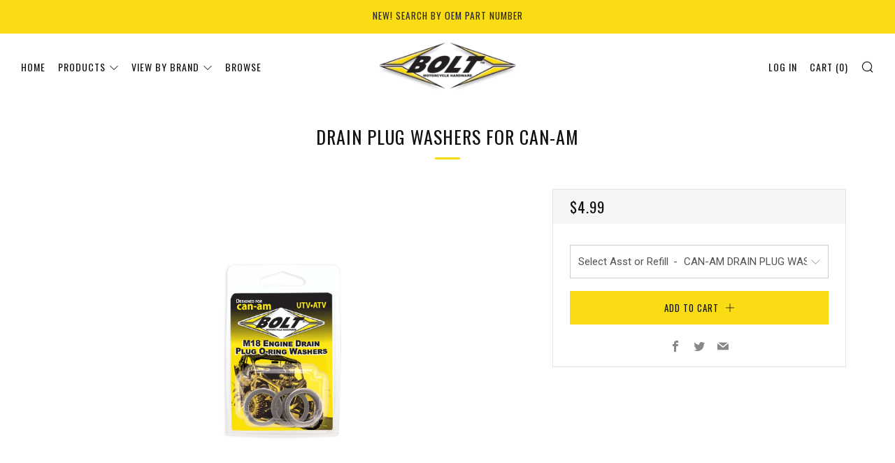

--- FILE ---
content_type: text/html; charset=utf-8
request_url: https://boltmotorcyclehardware.com/collections/sxs/products/drain-plug-washers-for-can-am
body_size: 21811
content:
<!doctype html>
<!--[if IE 8]><html class="no-js lt-ie9" lang="en"> <![endif]-->
<!--[if IE 9 ]><html class="ie9 no-js"> <![endif]-->
<!--[if (gt IE 9)|!(IE)]><!--> <html class="no-js"> <!--<![endif]-->
<head>
  	<meta charset="utf-8">
  	<meta http-equiv="X-UA-Compatible" content="IE=edge,chrome=1">
  	<meta name="viewport" content="width=device-width, initial-scale=1.0, height=device-height, minimum-scale=1.0, user-scalable=0">
  	<meta name="theme-color" content="#fadc15">
  	<link rel="canonical" href="https://boltmotorcyclehardware.com/products/drain-plug-washers-for-can-am">

  	
	    <link rel="shortcut icon" href="//boltmotorcyclehardware.com/cdn/shop/files/icon_32x32.png?v=1613160210" type="image/png">
	

  	<!-- Title and description ================================================== -->
  	<title>
  	Drain Plug Washers for Can-Am &ndash; Bolt Motorcycle Hardware
  	</title>
  	
  		<meta name="description" content="Our soft-tempered crush washers are designed specifically to compress in fluid sealing applications. Drain Plug Washers for CanAm applications: (5) M12x24mm Aluminum Drain Plug Compression Washers/Sealing O-Rings">
  	

  	<!-- /snippets/social-meta-tags.liquid -->


  <meta property="og:type" content="product">
  <meta property="og:title" content="Drain Plug Washers for Can-Am">
  
    <meta property="og:image" content="http://boltmotorcyclehardware.com/cdn/shop/products/CAN-ALM18_grande.png?v=1641516020">
    <meta property="og:image:secure_url" content="https://boltmotorcyclehardware.com/cdn/shop/products/CAN-ALM18_grande.png?v=1641516020">
  
  <meta property="og:description" content="Our soft-tempered crush washers are designed specifically to compress in fluid sealing applications. 
Drain Plug Washers for CanAm applications:

(5) M12x24mm Aluminum Drain Plug Compression Washers/Sealing O-Rings

">
  <meta property="og:price:amount" content="4.99">
  <meta property="og:price:currency" content="USD">

<meta property="og:url" content="https://boltmotorcyclehardware.com/products/drain-plug-washers-for-can-am">
<meta property="og:site_name" content="Bolt Motorcycle Hardware">



  <meta name="twitter:site" content="@Boltmx">


  <meta name="twitter:card" content="summary">


  <meta name="twitter:title" content="Drain Plug Washers for Can-Am">
  <meta name="twitter:description" content="Our soft-tempered crush washers are designed specifically to compress in fluid sealing applications. 
Drain Plug Washers for CanAm applications:

(5) M12x24mm Aluminum Drain Plug Compression Washers/S">
  <meta name="twitter:image" content="https://boltmotorcyclehardware.com/cdn/shop/products/CAN-ALM18_grande.png?v=1641516020">
  <meta name="twitter:image:width" content="600">
  <meta name="twitter:image:height" content="600">



  	<!-- Google fonts ========================================== -->
	

	  	<link href="//fonts.googleapis.com/css?family=Roboto:400,700" rel="stylesheet" type="text/css" media="all" />
	
	

	  	<link href="//fonts.googleapis.com/css?family=Oswald:400" rel="stylesheet" type="text/css" media="all" />
	
	

	  	<link href="//fonts.googleapis.com/css?family=Oswald:400" rel="stylesheet" type="text/css" media="all" />
	

  	<!-- CSS ================================================== -->
	<link href="//boltmotorcyclehardware.com/cdn/shop/t/7/assets/main.scss.css?v=66445077782226093521708192170" rel="stylesheet" type="text/css" media="all" />

  	<!-- JS ================================================== -->
  	<script src="//ajax.googleapis.com/ajax/libs/jquery/1.12.4/jquery.min.js" type="text/javascript"></script>
  	<script src="//boltmotorcyclehardware.com/cdn/shop/t/7/assets/plugins-top.js?v=98918116948285862201516332608" type="text/javascript"></script>

  	
  	<script type="text/javascript">
		theme = {};
		theme.t = {};
		theme.map = {};
		theme.cart_ajax = true;
	</script>

	<!-- Header hook for plugins ================================================== -->
  	<script>window.performance && window.performance.mark && window.performance.mark('shopify.content_for_header.start');</script><meta name="facebook-domain-verification" content="vku3k9jsc74ooydvm8xxhtw5s8lysl">
<meta name="google-site-verification" content="T42EZZhdYVuNCtY3VJzp52uraABjbHA2XRFx8EYr9LM">
<meta id="shopify-digital-wallet" name="shopify-digital-wallet" content="/25164792/digital_wallets/dialog">
<meta name="shopify-checkout-api-token" content="059ffd3267dd84b1145e0be159d8056b">
<meta id="in-context-paypal-metadata" data-shop-id="25164792" data-venmo-supported="false" data-environment="production" data-locale="en_US" data-paypal-v4="true" data-currency="USD">
<link rel="alternate" type="application/json+oembed" href="https://boltmotorcyclehardware.com/products/drain-plug-washers-for-can-am.oembed">
<script async="async" src="/checkouts/internal/preloads.js?locale=en-US"></script>
<link rel="preconnect" href="https://shop.app" crossorigin="anonymous">
<script async="async" src="https://shop.app/checkouts/internal/preloads.js?locale=en-US&shop_id=25164792" crossorigin="anonymous"></script>
<script id="apple-pay-shop-capabilities" type="application/json">{"shopId":25164792,"countryCode":"US","currencyCode":"USD","merchantCapabilities":["supports3DS"],"merchantId":"gid:\/\/shopify\/Shop\/25164792","merchantName":"Bolt Motorcycle Hardware","requiredBillingContactFields":["postalAddress","email"],"requiredShippingContactFields":["postalAddress","email"],"shippingType":"shipping","supportedNetworks":["visa","masterCard","amex","discover","elo","jcb"],"total":{"type":"pending","label":"Bolt Motorcycle Hardware","amount":"1.00"},"shopifyPaymentsEnabled":true,"supportsSubscriptions":true}</script>
<script id="shopify-features" type="application/json">{"accessToken":"059ffd3267dd84b1145e0be159d8056b","betas":["rich-media-storefront-analytics"],"domain":"boltmotorcyclehardware.com","predictiveSearch":true,"shopId":25164792,"locale":"en"}</script>
<script>var Shopify = Shopify || {};
Shopify.shop = "boltmx.myshopify.com";
Shopify.locale = "en";
Shopify.currency = {"active":"USD","rate":"1.0"};
Shopify.country = "US";
Shopify.theme = {"name":"Venue","id":8064270369,"schema_name":"Venue","schema_version":"3.0.0","theme_store_id":836,"role":"main"};
Shopify.theme.handle = "null";
Shopify.theme.style = {"id":null,"handle":null};
Shopify.cdnHost = "boltmotorcyclehardware.com/cdn";
Shopify.routes = Shopify.routes || {};
Shopify.routes.root = "/";</script>
<script type="module">!function(o){(o.Shopify=o.Shopify||{}).modules=!0}(window);</script>
<script>!function(o){function n(){var o=[];function n(){o.push(Array.prototype.slice.apply(arguments))}return n.q=o,n}var t=o.Shopify=o.Shopify||{};t.loadFeatures=n(),t.autoloadFeatures=n()}(window);</script>
<script>
  window.ShopifyPay = window.ShopifyPay || {};
  window.ShopifyPay.apiHost = "shop.app\/pay";
  window.ShopifyPay.redirectState = null;
</script>
<script id="shop-js-analytics" type="application/json">{"pageType":"product"}</script>
<script defer="defer" async type="module" src="//boltmotorcyclehardware.com/cdn/shopifycloud/shop-js/modules/v2/client.init-shop-cart-sync_C5BV16lS.en.esm.js"></script>
<script defer="defer" async type="module" src="//boltmotorcyclehardware.com/cdn/shopifycloud/shop-js/modules/v2/chunk.common_CygWptCX.esm.js"></script>
<script type="module">
  await import("//boltmotorcyclehardware.com/cdn/shopifycloud/shop-js/modules/v2/client.init-shop-cart-sync_C5BV16lS.en.esm.js");
await import("//boltmotorcyclehardware.com/cdn/shopifycloud/shop-js/modules/v2/chunk.common_CygWptCX.esm.js");

  window.Shopify.SignInWithShop?.initShopCartSync?.({"fedCMEnabled":true,"windoidEnabled":true});

</script>
<script>
  window.Shopify = window.Shopify || {};
  if (!window.Shopify.featureAssets) window.Shopify.featureAssets = {};
  window.Shopify.featureAssets['shop-js'] = {"shop-cart-sync":["modules/v2/client.shop-cart-sync_ZFArdW7E.en.esm.js","modules/v2/chunk.common_CygWptCX.esm.js"],"init-fed-cm":["modules/v2/client.init-fed-cm_CmiC4vf6.en.esm.js","modules/v2/chunk.common_CygWptCX.esm.js"],"shop-button":["modules/v2/client.shop-button_tlx5R9nI.en.esm.js","modules/v2/chunk.common_CygWptCX.esm.js"],"shop-cash-offers":["modules/v2/client.shop-cash-offers_DOA2yAJr.en.esm.js","modules/v2/chunk.common_CygWptCX.esm.js","modules/v2/chunk.modal_D71HUcav.esm.js"],"init-windoid":["modules/v2/client.init-windoid_sURxWdc1.en.esm.js","modules/v2/chunk.common_CygWptCX.esm.js"],"shop-toast-manager":["modules/v2/client.shop-toast-manager_ClPi3nE9.en.esm.js","modules/v2/chunk.common_CygWptCX.esm.js"],"init-shop-email-lookup-coordinator":["modules/v2/client.init-shop-email-lookup-coordinator_B8hsDcYM.en.esm.js","modules/v2/chunk.common_CygWptCX.esm.js"],"init-shop-cart-sync":["modules/v2/client.init-shop-cart-sync_C5BV16lS.en.esm.js","modules/v2/chunk.common_CygWptCX.esm.js"],"avatar":["modules/v2/client.avatar_BTnouDA3.en.esm.js"],"pay-button":["modules/v2/client.pay-button_FdsNuTd3.en.esm.js","modules/v2/chunk.common_CygWptCX.esm.js"],"init-customer-accounts":["modules/v2/client.init-customer-accounts_DxDtT_ad.en.esm.js","modules/v2/client.shop-login-button_C5VAVYt1.en.esm.js","modules/v2/chunk.common_CygWptCX.esm.js","modules/v2/chunk.modal_D71HUcav.esm.js"],"init-shop-for-new-customer-accounts":["modules/v2/client.init-shop-for-new-customer-accounts_ChsxoAhi.en.esm.js","modules/v2/client.shop-login-button_C5VAVYt1.en.esm.js","modules/v2/chunk.common_CygWptCX.esm.js","modules/v2/chunk.modal_D71HUcav.esm.js"],"shop-login-button":["modules/v2/client.shop-login-button_C5VAVYt1.en.esm.js","modules/v2/chunk.common_CygWptCX.esm.js","modules/v2/chunk.modal_D71HUcav.esm.js"],"init-customer-accounts-sign-up":["modules/v2/client.init-customer-accounts-sign-up_CPSyQ0Tj.en.esm.js","modules/v2/client.shop-login-button_C5VAVYt1.en.esm.js","modules/v2/chunk.common_CygWptCX.esm.js","modules/v2/chunk.modal_D71HUcav.esm.js"],"shop-follow-button":["modules/v2/client.shop-follow-button_Cva4Ekp9.en.esm.js","modules/v2/chunk.common_CygWptCX.esm.js","modules/v2/chunk.modal_D71HUcav.esm.js"],"checkout-modal":["modules/v2/client.checkout-modal_BPM8l0SH.en.esm.js","modules/v2/chunk.common_CygWptCX.esm.js","modules/v2/chunk.modal_D71HUcav.esm.js"],"lead-capture":["modules/v2/client.lead-capture_Bi8yE_yS.en.esm.js","modules/v2/chunk.common_CygWptCX.esm.js","modules/v2/chunk.modal_D71HUcav.esm.js"],"shop-login":["modules/v2/client.shop-login_D6lNrXab.en.esm.js","modules/v2/chunk.common_CygWptCX.esm.js","modules/v2/chunk.modal_D71HUcav.esm.js"],"payment-terms":["modules/v2/client.payment-terms_CZxnsJam.en.esm.js","modules/v2/chunk.common_CygWptCX.esm.js","modules/v2/chunk.modal_D71HUcav.esm.js"]};
</script>
<script id="__st">var __st={"a":25164792,"offset":-28800,"reqid":"1c3d3e95-4372-4e42-a344-affb31d9f4e5-1768782866","pageurl":"boltmotorcyclehardware.com\/collections\/sxs\/products\/drain-plug-washers-for-can-am","u":"19553e31bf7e","p":"product","rtyp":"product","rid":7261361668255};</script>
<script>window.ShopifyPaypalV4VisibilityTracking = true;</script>
<script id="captcha-bootstrap">!function(){'use strict';const t='contact',e='account',n='new_comment',o=[[t,t],['blogs',n],['comments',n],[t,'customer']],c=[[e,'customer_login'],[e,'guest_login'],[e,'recover_customer_password'],[e,'create_customer']],r=t=>t.map((([t,e])=>`form[action*='/${t}']:not([data-nocaptcha='true']) input[name='form_type'][value='${e}']`)).join(','),a=t=>()=>t?[...document.querySelectorAll(t)].map((t=>t.form)):[];function s(){const t=[...o],e=r(t);return a(e)}const i='password',u='form_key',d=['recaptcha-v3-token','g-recaptcha-response','h-captcha-response',i],f=()=>{try{return window.sessionStorage}catch{return}},m='__shopify_v',_=t=>t.elements[u];function p(t,e,n=!1){try{const o=window.sessionStorage,c=JSON.parse(o.getItem(e)),{data:r}=function(t){const{data:e,action:n}=t;return t[m]||n?{data:e,action:n}:{data:t,action:n}}(c);for(const[e,n]of Object.entries(r))t.elements[e]&&(t.elements[e].value=n);n&&o.removeItem(e)}catch(o){console.error('form repopulation failed',{error:o})}}const l='form_type',E='cptcha';function T(t){t.dataset[E]=!0}const w=window,h=w.document,L='Shopify',v='ce_forms',y='captcha';let A=!1;((t,e)=>{const n=(g='f06e6c50-85a8-45c8-87d0-21a2b65856fe',I='https://cdn.shopify.com/shopifycloud/storefront-forms-hcaptcha/ce_storefront_forms_captcha_hcaptcha.v1.5.2.iife.js',D={infoText:'Protected by hCaptcha',privacyText:'Privacy',termsText:'Terms'},(t,e,n)=>{const o=w[L][v],c=o.bindForm;if(c)return c(t,g,e,D).then(n);var r;o.q.push([[t,g,e,D],n]),r=I,A||(h.body.append(Object.assign(h.createElement('script'),{id:'captcha-provider',async:!0,src:r})),A=!0)});var g,I,D;w[L]=w[L]||{},w[L][v]=w[L][v]||{},w[L][v].q=[],w[L][y]=w[L][y]||{},w[L][y].protect=function(t,e){n(t,void 0,e),T(t)},Object.freeze(w[L][y]),function(t,e,n,w,h,L){const[v,y,A,g]=function(t,e,n){const i=e?o:[],u=t?c:[],d=[...i,...u],f=r(d),m=r(i),_=r(d.filter((([t,e])=>n.includes(e))));return[a(f),a(m),a(_),s()]}(w,h,L),I=t=>{const e=t.target;return e instanceof HTMLFormElement?e:e&&e.form},D=t=>v().includes(t);t.addEventListener('submit',(t=>{const e=I(t);if(!e)return;const n=D(e)&&!e.dataset.hcaptchaBound&&!e.dataset.recaptchaBound,o=_(e),c=g().includes(e)&&(!o||!o.value);(n||c)&&t.preventDefault(),c&&!n&&(function(t){try{if(!f())return;!function(t){const e=f();if(!e)return;const n=_(t);if(!n)return;const o=n.value;o&&e.removeItem(o)}(t);const e=Array.from(Array(32),(()=>Math.random().toString(36)[2])).join('');!function(t,e){_(t)||t.append(Object.assign(document.createElement('input'),{type:'hidden',name:u})),t.elements[u].value=e}(t,e),function(t,e){const n=f();if(!n)return;const o=[...t.querySelectorAll(`input[type='${i}']`)].map((({name:t})=>t)),c=[...d,...o],r={};for(const[a,s]of new FormData(t).entries())c.includes(a)||(r[a]=s);n.setItem(e,JSON.stringify({[m]:1,action:t.action,data:r}))}(t,e)}catch(e){console.error('failed to persist form',e)}}(e),e.submit())}));const S=(t,e)=>{t&&!t.dataset[E]&&(n(t,e.some((e=>e===t))),T(t))};for(const o of['focusin','change'])t.addEventListener(o,(t=>{const e=I(t);D(e)&&S(e,y())}));const B=e.get('form_key'),M=e.get(l),P=B&&M;t.addEventListener('DOMContentLoaded',(()=>{const t=y();if(P)for(const e of t)e.elements[l].value===M&&p(e,B);[...new Set([...A(),...v().filter((t=>'true'===t.dataset.shopifyCaptcha))])].forEach((e=>S(e,t)))}))}(h,new URLSearchParams(w.location.search),n,t,e,['guest_login'])})(!0,!0)}();</script>
<script integrity="sha256-4kQ18oKyAcykRKYeNunJcIwy7WH5gtpwJnB7kiuLZ1E=" data-source-attribution="shopify.loadfeatures" defer="defer" src="//boltmotorcyclehardware.com/cdn/shopifycloud/storefront/assets/storefront/load_feature-a0a9edcb.js" crossorigin="anonymous"></script>
<script crossorigin="anonymous" defer="defer" src="//boltmotorcyclehardware.com/cdn/shopifycloud/storefront/assets/shopify_pay/storefront-65b4c6d7.js?v=20250812"></script>
<script data-source-attribution="shopify.dynamic_checkout.dynamic.init">var Shopify=Shopify||{};Shopify.PaymentButton=Shopify.PaymentButton||{isStorefrontPortableWallets:!0,init:function(){window.Shopify.PaymentButton.init=function(){};var t=document.createElement("script");t.src="https://boltmotorcyclehardware.com/cdn/shopifycloud/portable-wallets/latest/portable-wallets.en.js",t.type="module",document.head.appendChild(t)}};
</script>
<script data-source-attribution="shopify.dynamic_checkout.buyer_consent">
  function portableWalletsHideBuyerConsent(e){var t=document.getElementById("shopify-buyer-consent"),n=document.getElementById("shopify-subscription-policy-button");t&&n&&(t.classList.add("hidden"),t.setAttribute("aria-hidden","true"),n.removeEventListener("click",e))}function portableWalletsShowBuyerConsent(e){var t=document.getElementById("shopify-buyer-consent"),n=document.getElementById("shopify-subscription-policy-button");t&&n&&(t.classList.remove("hidden"),t.removeAttribute("aria-hidden"),n.addEventListener("click",e))}window.Shopify?.PaymentButton&&(window.Shopify.PaymentButton.hideBuyerConsent=portableWalletsHideBuyerConsent,window.Shopify.PaymentButton.showBuyerConsent=portableWalletsShowBuyerConsent);
</script>
<script data-source-attribution="shopify.dynamic_checkout.cart.bootstrap">document.addEventListener("DOMContentLoaded",(function(){function t(){return document.querySelector("shopify-accelerated-checkout-cart, shopify-accelerated-checkout")}if(t())Shopify.PaymentButton.init();else{new MutationObserver((function(e,n){t()&&(Shopify.PaymentButton.init(),n.disconnect())})).observe(document.body,{childList:!0,subtree:!0})}}));
</script>
<script id='scb4127' type='text/javascript' async='' src='https://boltmotorcyclehardware.com/cdn/shopifycloud/privacy-banner/storefront-banner.js'></script><link id="shopify-accelerated-checkout-styles" rel="stylesheet" media="screen" href="https://boltmotorcyclehardware.com/cdn/shopifycloud/portable-wallets/latest/accelerated-checkout-backwards-compat.css" crossorigin="anonymous">
<style id="shopify-accelerated-checkout-cart">
        #shopify-buyer-consent {
  margin-top: 1em;
  display: inline-block;
  width: 100%;
}

#shopify-buyer-consent.hidden {
  display: none;
}

#shopify-subscription-policy-button {
  background: none;
  border: none;
  padding: 0;
  text-decoration: underline;
  font-size: inherit;
  cursor: pointer;
}

#shopify-subscription-policy-button::before {
  box-shadow: none;
}

      </style>

<script>window.performance && window.performance.mark && window.performance.mark('shopify.content_for_header.end');</script>
<script>window.BOLD = window.BOLD || {};
    window.BOLD.common = window.BOLD.common || {};
    window.BOLD.common.Shopify = window.BOLD.common.Shopify || {};
    window.BOLD.common.Shopify.shop = {
        domain: 'boltmotorcyclehardware.com',
        permanent_domain: 'boltmx.myshopify.com',
        url: 'https://boltmotorcyclehardware.com',
        secure_url: 'https://boltmotorcyclehardware.com',
        money_format: "${{amount}}",
        currency: "USD"
    };
    window.BOLD.common.Shopify.customer = {
        id: null,
        tags: null,
    };
    window.BOLD.common.Shopify.cart = {"note":null,"attributes":{},"original_total_price":0,"total_price":0,"total_discount":0,"total_weight":0.0,"item_count":0,"items":[],"requires_shipping":false,"currency":"USD","items_subtotal_price":0,"cart_level_discount_applications":[],"checkout_charge_amount":0};
    window.BOLD.common.template = 'product';window.BOLD.common.Shopify.formatMoney = function(money, format) {
        function n(t, e) {
            return "undefined" == typeof t ? e : t
        }
        function r(t, e, r, i) {
            if (e = n(e, 2),
            r = n(r, ","),
            i = n(i, "."),
            isNaN(t) || null == t)
                return 0;
            t = (t / 100).toFixed(e);
            var o = t.split(".")
              , a = o[0].replace(/(\d)(?=(\d\d\d)+(?!\d))/g, "$1" + r)
              , s = o[1] ? i + o[1] : "";
            return a + s
        }
        "string" == typeof money && (money = money.replace(".", ""));
        var i = ""
          , o = /\{\{\s*(\w+)\s*\}\}/
          , a = format || window.BOLD.common.Shopify.shop.money_format || window.Shopify.money_format || "$ {{ amount }}";
        switch (a.match(o)[1]) {
            case "amount":
                i = r(money, 2);
                break;
            case "amount_no_decimals":
                i = r(money, 0);
                break;
            case "amount_with_comma_separator":
                i = r(money, 2, ".", ",");
                break;
            case "amount_no_decimals_with_comma_separator":
                i = r(money, 0, ".", ",");
                break;
            case "amount_with_space_separator":
                i = r(money, 2, ".", " ");
                break;
            case "amount_no_decimals_with_space_separator":
                i = r(money, 0, ".", " ");
                break;
        }
        return a.replace(o, i);
    };
    window.BOLD.common.Shopify.saveProduct = function (handle, product) {
        if (typeof handle === 'string' && typeof window.BOLD.common.Shopify.products[handle] === 'undefined') {
            if (typeof product === 'number') {
                window.BOLD.common.Shopify.handles[product] = handle;
                product = { id: product };
            }
            window.BOLD.common.Shopify.products[handle] = product;
        }
    };
    window.BOLD.common.Shopify.saveVariant = function (variant_id, variant) {
        if (typeof variant_id === 'number' && typeof window.BOLD.common.Shopify.variants[variant_id] === 'undefined') {
            window.BOLD.common.Shopify.variants[variant_id] = variant;
        }
    };window.BOLD.common.Shopify.products = window.BOLD.common.Shopify.products || {};
    window.BOLD.common.Shopify.variants = window.BOLD.common.Shopify.variants || {};
    window.BOLD.common.Shopify.handles = window.BOLD.common.Shopify.handles || {};window.BOLD.common.Shopify.handle = "drain-plug-washers-for-can-am"
window.BOLD.common.Shopify.saveProduct("drain-plug-washers-for-can-am", 7261361668255);window.BOLD.common.Shopify.saveVariant(41715102187679, { product_id: 7261361668255, product_handle: "drain-plug-washers-for-can-am", price: 499, group_id: '', csp_metafield: {}});window.BOLD.common.Shopify.saveProduct("utv-rivets", 417463402529);window.BOLD.common.Shopify.saveVariant(5377409122337, { product_id: 417463402529, product_handle: "utv-rivets", price: 2199, group_id: '', csp_metafield: {}});window.BOLD.common.Shopify.saveProduct("polaris-sxs-body-panel-fasteners", 7261387882655);window.BOLD.common.Shopify.saveVariant(41715137609887, { product_id: 7261387882655, product_handle: "polaris-sxs-body-panel-fasteners", price: 1299, group_id: '', csp_metafield: {}});window.BOLD.common.Shopify.saveProduct("skid-plate-fasteners-for-polaris-utv-rzr", 7261380608159);window.BOLD.common.Shopify.saveVariant(41715129843871, { product_id: 7261380608159, product_handle: "skid-plate-fasteners-for-polaris-utv-rzr", price: 1199, group_id: '', csp_metafield: {}});window.BOLD.common.Shopify.saveProduct("drain-plug-washers-for-polaris", 7261350690975);window.BOLD.common.Shopify.saveVariant(41715086983327, { product_id: 7261350690975, product_handle: "drain-plug-washers-for-polaris", price: 499, group_id: '', csp_metafield: {}});window.BOLD.common.Shopify.saveProduct("drain-plug-washers-for-can-am", 7261361668255);window.BOLD.common.Shopify.saveVariant(41715102187679, { product_id: 7261361668255, product_handle: "drain-plug-washers-for-can-am", price: 499, group_id: '', csp_metafield: {}});window.BOLD.common.Shopify.saveProduct("license-plate-fasteners", 420343775265);window.BOLD.common.Shopify.saveVariant(5404074901537, { product_id: 420343775265, product_handle: "license-plate-fasteners", price: 375, group_id: '', csp_metafield: {}});window.BOLD.common.Shopify.saveVariant(5404075229217, { product_id: 420343775265, product_handle: "license-plate-fasteners", price: 499, group_id: '', csp_metafield: {}});window.BOLD.common.Shopify.saveVariant(5404075261985, { product_id: 420343775265, product_handle: "license-plate-fasteners", price: 4750, group_id: '', csp_metafield: {}});window.BOLD.common.Shopify.saveProduct("thread-chasers", 420347346977);window.BOLD.common.Shopify.saveVariant(5404100427809, { product_id: 420347346977, product_handle: "thread-chasers", price: 499, group_id: '', csp_metafield: {}});window.BOLD.common.Shopify.saveProduct("m6-drain-plug-washers", 6540005015711);window.BOLD.common.Shopify.saveVariant(39263753666719, { product_id: 6540005015711, product_handle: "m6-drain-plug-washers", price: 499, group_id: '', csp_metafield: {}});window.BOLD.common.Shopify.saveProduct("m8-drain-plug-washers", 6540005212319);window.BOLD.common.Shopify.saveVariant(39263754191007, { product_id: 6540005212319, product_handle: "m8-drain-plug-washers", price: 499, group_id: '', csp_metafield: {}});window.BOLD.common.Shopify.saveProduct("m14-drain-plug-washers", 6540005900447);window.BOLD.common.Shopify.saveVariant(39263756026015, { product_id: 6540005900447, product_handle: "m14-drain-plug-washers", price: 499, group_id: '', csp_metafield: {}});window.BOLD.common.Shopify.saveProduct("m12-drain-plug-washers", 6540005769375);window.BOLD.common.Shopify.saveVariant(39263755894943, { product_id: 6540005769375, product_handle: "m12-drain-plug-washers", price: 499, group_id: '', csp_metafield: {}});window.BOLD.common.Shopify.saveProduct("m10-drain-plug-washers", 6540005605535);window.BOLD.common.Shopify.saveVariant(39263755763871, { product_id: 6540005605535, product_handle: "m10-drain-plug-washers", price: 499, group_id: '', csp_metafield: {}});window.BOLD.common.Shopify.saveProduct("m10-banjo-drain-plug-washers", 6540005474463);window.BOLD.common.Shopify.saveVariant(39263754846367, { product_id: 6540005474463, product_handle: "m10-banjo-drain-plug-washers", price: 499, group_id: '', csp_metafield: {}});window.BOLD.common.Shopify.saveProduct("valve-stem-grommets-caps", 7637377908895);window.BOLD.common.Shopify.saveVariant(42952565129375, { product_id: 7637377908895, product_handle: "valve-stem-grommets-caps", price: 499, group_id: '', csp_metafield: {}});window.BOLD.common.Shopify.metafields = window.BOLD.common.Shopify.metafields || {};window.BOLD.common.Shopify.metafields["bold_rp"] = {};window.BOLD.common.cacheParams = window.BOLD.common.cacheParams || {};
    window.BOLD.common.cacheParams.options = 1516398917;
</script><link href="//boltmotorcyclehardware.com/cdn/shop/t/7/assets/bold-options.css?v=123160307633435409531557247444" rel="stylesheet" type="text/css" media="all" />
<script src="https://option.boldapps.net/js/options.js" type="text/javascript"></script><script>var BOLD = BOLD || {};
    BOLD.products = BOLD.products || {};
    BOLD.variant_lookup = BOLD.variant_lookup || {};BOLD.variant_lookup[41715102187679] ="drain-plug-washers-for-can-am";BOLD.products["drain-plug-washers-for-can-am"] ={"id":7261361668255,"title":"Drain Plug Washers for Can-Am","handle":"drain-plug-washers-for-can-am","description":"\u003cp\u003eOur soft-tempered crush washers are designed specifically to compress in fluid sealing applications. \u003cbr\u003e\u003c\/p\u003e\nDrain Plug Washers for CanAm applications:\u003cbr\u003e\n\u003cul\u003e\n\u003cli\u003e(5) M12x24mm Aluminum Drain Plug Compression Washers\/Sealing O-Rings\u003cbr\u003e\n\u003c\/li\u003e\n\u003c\/ul\u003e","published_at":"2022-01-06T16:39:19","created_at":"2022-01-06T16:39:19","vendor":"Bolt Motorcycle Hardware","type":"Sealing","tags":["By Application_UTV","By Brand_Can-am","By Product Type_Sealing"],"price":499,"price_min":499,"price_max":499,"price_varies":false,"compare_at_price":null,"compare_at_price_min":0,"compare_at_price_max":0,"compare_at_price_varies":true,"all_variant_ids":[41715102187679],"variants":[{"id":41715102187679,"product_id":7261361668255,"product_handle":"drain-plug-washers-for-can-am","title":"CAN-AM DRAIN PLUG WASHERS","option1":"CAN-AM DRAIN PLUG WASHERS","option2":null,"option3":null,"sku":"CAN-ALM18","requires_shipping":true,"taxable":true,"featured_image":{"created_at":"T","id":31970025046175,"position":1,"product_id":7261361668255,"src":"\/\/boltmotorcyclehardware.com\/cdn\/shop\/products\/CAN-ALM18.png?v=1641516020","updated_at":"T"},"image_id":31970025046175,"available":true,"name":"Drain Plug Washers for Can-Am - CAN-AM DRAIN PLUG WASHERS","options":["CAN-AM DRAIN PLUG WASHERS"],"price":499,"weight":14,"compare_at_price":null,"inventory_quantity":-53,"inventory_management":null,"inventory_policy":"deny","inventory_in_cart":0,"inventory_remaining":-53,"incoming":false,"next_incoming_date":null,"taxable":true,"barcode":"819648021397"}],"available":true,"images":["\/\/boltmotorcyclehardware.com\/cdn\/shop\/products\/CAN-ALM18.png?v=1641516020"],"featured_image":"\/\/boltmotorcyclehardware.com\/cdn\/shop\/products\/CAN-ALM18.png?v=1641516020","options":["Select Asst or Refill"],"url":"\/products\/drain-plug-washers-for-can-am"}</script><script id="dcScript">
  var dcCart = {"note":null,"attributes":{},"original_total_price":0,"total_price":0,"total_discount":0,"total_weight":0.0,"item_count":0,"items":[],"requires_shipping":false,"currency":"USD","items_subtotal_price":0,"cart_level_discount_applications":[],"checkout_charge_amount":0};
  
  
  var dcCustomerId = false;
  var dcCustomerEmail = false;
  var dcCustomerTags = false;
  
  var dcCurrency = '${{amount}}';
</script>
<link href="https://monorail-edge.shopifysvc.com" rel="dns-prefetch">
<script>(function(){if ("sendBeacon" in navigator && "performance" in window) {try {var session_token_from_headers = performance.getEntriesByType('navigation')[0].serverTiming.find(x => x.name == '_s').description;} catch {var session_token_from_headers = undefined;}var session_cookie_matches = document.cookie.match(/_shopify_s=([^;]*)/);var session_token_from_cookie = session_cookie_matches && session_cookie_matches.length === 2 ? session_cookie_matches[1] : "";var session_token = session_token_from_headers || session_token_from_cookie || "";function handle_abandonment_event(e) {var entries = performance.getEntries().filter(function(entry) {return /monorail-edge.shopifysvc.com/.test(entry.name);});if (!window.abandonment_tracked && entries.length === 0) {window.abandonment_tracked = true;var currentMs = Date.now();var navigation_start = performance.timing.navigationStart;var payload = {shop_id: 25164792,url: window.location.href,navigation_start,duration: currentMs - navigation_start,session_token,page_type: "product"};window.navigator.sendBeacon("https://monorail-edge.shopifysvc.com/v1/produce", JSON.stringify({schema_id: "online_store_buyer_site_abandonment/1.1",payload: payload,metadata: {event_created_at_ms: currentMs,event_sent_at_ms: currentMs}}));}}window.addEventListener('pagehide', handle_abandonment_event);}}());</script>
<script id="web-pixels-manager-setup">(function e(e,d,r,n,o){if(void 0===o&&(o={}),!Boolean(null===(a=null===(i=window.Shopify)||void 0===i?void 0:i.analytics)||void 0===a?void 0:a.replayQueue)){var i,a;window.Shopify=window.Shopify||{};var t=window.Shopify;t.analytics=t.analytics||{};var s=t.analytics;s.replayQueue=[],s.publish=function(e,d,r){return s.replayQueue.push([e,d,r]),!0};try{self.performance.mark("wpm:start")}catch(e){}var l=function(){var e={modern:/Edge?\/(1{2}[4-9]|1[2-9]\d|[2-9]\d{2}|\d{4,})\.\d+(\.\d+|)|Firefox\/(1{2}[4-9]|1[2-9]\d|[2-9]\d{2}|\d{4,})\.\d+(\.\d+|)|Chrom(ium|e)\/(9{2}|\d{3,})\.\d+(\.\d+|)|(Maci|X1{2}).+ Version\/(15\.\d+|(1[6-9]|[2-9]\d|\d{3,})\.\d+)([,.]\d+|)( \(\w+\)|)( Mobile\/\w+|) Safari\/|Chrome.+OPR\/(9{2}|\d{3,})\.\d+\.\d+|(CPU[ +]OS|iPhone[ +]OS|CPU[ +]iPhone|CPU IPhone OS|CPU iPad OS)[ +]+(15[._]\d+|(1[6-9]|[2-9]\d|\d{3,})[._]\d+)([._]\d+|)|Android:?[ /-](13[3-9]|1[4-9]\d|[2-9]\d{2}|\d{4,})(\.\d+|)(\.\d+|)|Android.+Firefox\/(13[5-9]|1[4-9]\d|[2-9]\d{2}|\d{4,})\.\d+(\.\d+|)|Android.+Chrom(ium|e)\/(13[3-9]|1[4-9]\d|[2-9]\d{2}|\d{4,})\.\d+(\.\d+|)|SamsungBrowser\/([2-9]\d|\d{3,})\.\d+/,legacy:/Edge?\/(1[6-9]|[2-9]\d|\d{3,})\.\d+(\.\d+|)|Firefox\/(5[4-9]|[6-9]\d|\d{3,})\.\d+(\.\d+|)|Chrom(ium|e)\/(5[1-9]|[6-9]\d|\d{3,})\.\d+(\.\d+|)([\d.]+$|.*Safari\/(?![\d.]+ Edge\/[\d.]+$))|(Maci|X1{2}).+ Version\/(10\.\d+|(1[1-9]|[2-9]\d|\d{3,})\.\d+)([,.]\d+|)( \(\w+\)|)( Mobile\/\w+|) Safari\/|Chrome.+OPR\/(3[89]|[4-9]\d|\d{3,})\.\d+\.\d+|(CPU[ +]OS|iPhone[ +]OS|CPU[ +]iPhone|CPU IPhone OS|CPU iPad OS)[ +]+(10[._]\d+|(1[1-9]|[2-9]\d|\d{3,})[._]\d+)([._]\d+|)|Android:?[ /-](13[3-9]|1[4-9]\d|[2-9]\d{2}|\d{4,})(\.\d+|)(\.\d+|)|Mobile Safari.+OPR\/([89]\d|\d{3,})\.\d+\.\d+|Android.+Firefox\/(13[5-9]|1[4-9]\d|[2-9]\d{2}|\d{4,})\.\d+(\.\d+|)|Android.+Chrom(ium|e)\/(13[3-9]|1[4-9]\d|[2-9]\d{2}|\d{4,})\.\d+(\.\d+|)|Android.+(UC? ?Browser|UCWEB|U3)[ /]?(15\.([5-9]|\d{2,})|(1[6-9]|[2-9]\d|\d{3,})\.\d+)\.\d+|SamsungBrowser\/(5\.\d+|([6-9]|\d{2,})\.\d+)|Android.+MQ{2}Browser\/(14(\.(9|\d{2,})|)|(1[5-9]|[2-9]\d|\d{3,})(\.\d+|))(\.\d+|)|K[Aa][Ii]OS\/(3\.\d+|([4-9]|\d{2,})\.\d+)(\.\d+|)/},d=e.modern,r=e.legacy,n=navigator.userAgent;return n.match(d)?"modern":n.match(r)?"legacy":"unknown"}(),u="modern"===l?"modern":"legacy",c=(null!=n?n:{modern:"",legacy:""})[u],f=function(e){return[e.baseUrl,"/wpm","/b",e.hashVersion,"modern"===e.buildTarget?"m":"l",".js"].join("")}({baseUrl:d,hashVersion:r,buildTarget:u}),m=function(e){var d=e.version,r=e.bundleTarget,n=e.surface,o=e.pageUrl,i=e.monorailEndpoint;return{emit:function(e){var a=e.status,t=e.errorMsg,s=(new Date).getTime(),l=JSON.stringify({metadata:{event_sent_at_ms:s},events:[{schema_id:"web_pixels_manager_load/3.1",payload:{version:d,bundle_target:r,page_url:o,status:a,surface:n,error_msg:t},metadata:{event_created_at_ms:s}}]});if(!i)return console&&console.warn&&console.warn("[Web Pixels Manager] No Monorail endpoint provided, skipping logging."),!1;try{return self.navigator.sendBeacon.bind(self.navigator)(i,l)}catch(e){}var u=new XMLHttpRequest;try{return u.open("POST",i,!0),u.setRequestHeader("Content-Type","text/plain"),u.send(l),!0}catch(e){return console&&console.warn&&console.warn("[Web Pixels Manager] Got an unhandled error while logging to Monorail."),!1}}}}({version:r,bundleTarget:l,surface:e.surface,pageUrl:self.location.href,monorailEndpoint:e.monorailEndpoint});try{o.browserTarget=l,function(e){var d=e.src,r=e.async,n=void 0===r||r,o=e.onload,i=e.onerror,a=e.sri,t=e.scriptDataAttributes,s=void 0===t?{}:t,l=document.createElement("script"),u=document.querySelector("head"),c=document.querySelector("body");if(l.async=n,l.src=d,a&&(l.integrity=a,l.crossOrigin="anonymous"),s)for(var f in s)if(Object.prototype.hasOwnProperty.call(s,f))try{l.dataset[f]=s[f]}catch(e){}if(o&&l.addEventListener("load",o),i&&l.addEventListener("error",i),u)u.appendChild(l);else{if(!c)throw new Error("Did not find a head or body element to append the script");c.appendChild(l)}}({src:f,async:!0,onload:function(){if(!function(){var e,d;return Boolean(null===(d=null===(e=window.Shopify)||void 0===e?void 0:e.analytics)||void 0===d?void 0:d.initialized)}()){var d=window.webPixelsManager.init(e)||void 0;if(d){var r=window.Shopify.analytics;r.replayQueue.forEach((function(e){var r=e[0],n=e[1],o=e[2];d.publishCustomEvent(r,n,o)})),r.replayQueue=[],r.publish=d.publishCustomEvent,r.visitor=d.visitor,r.initialized=!0}}},onerror:function(){return m.emit({status:"failed",errorMsg:"".concat(f," has failed to load")})},sri:function(e){var d=/^sha384-[A-Za-z0-9+/=]+$/;return"string"==typeof e&&d.test(e)}(c)?c:"",scriptDataAttributes:o}),m.emit({status:"loading"})}catch(e){m.emit({status:"failed",errorMsg:(null==e?void 0:e.message)||"Unknown error"})}}})({shopId: 25164792,storefrontBaseUrl: "https://boltmotorcyclehardware.com",extensionsBaseUrl: "https://extensions.shopifycdn.com/cdn/shopifycloud/web-pixels-manager",monorailEndpoint: "https://monorail-edge.shopifysvc.com/unstable/produce_batch",surface: "storefront-renderer",enabledBetaFlags: ["2dca8a86"],webPixelsConfigList: [{"id":"487260319","configuration":"{\"config\":\"{\\\"pixel_id\\\":\\\"G-1T5ZQ55YNM\\\",\\\"target_country\\\":\\\"US\\\",\\\"gtag_events\\\":[{\\\"type\\\":\\\"begin_checkout\\\",\\\"action_label\\\":\\\"G-1T5ZQ55YNM\\\"},{\\\"type\\\":\\\"search\\\",\\\"action_label\\\":\\\"G-1T5ZQ55YNM\\\"},{\\\"type\\\":\\\"view_item\\\",\\\"action_label\\\":[\\\"G-1T5ZQ55YNM\\\",\\\"MC-62CRE9QS7P\\\"]},{\\\"type\\\":\\\"purchase\\\",\\\"action_label\\\":[\\\"G-1T5ZQ55YNM\\\",\\\"MC-62CRE9QS7P\\\"]},{\\\"type\\\":\\\"page_view\\\",\\\"action_label\\\":[\\\"G-1T5ZQ55YNM\\\",\\\"MC-62CRE9QS7P\\\"]},{\\\"type\\\":\\\"add_payment_info\\\",\\\"action_label\\\":\\\"G-1T5ZQ55YNM\\\"},{\\\"type\\\":\\\"add_to_cart\\\",\\\"action_label\\\":\\\"G-1T5ZQ55YNM\\\"}],\\\"enable_monitoring_mode\\\":false}\"}","eventPayloadVersion":"v1","runtimeContext":"OPEN","scriptVersion":"b2a88bafab3e21179ed38636efcd8a93","type":"APP","apiClientId":1780363,"privacyPurposes":[],"dataSharingAdjustments":{"protectedCustomerApprovalScopes":["read_customer_address","read_customer_email","read_customer_name","read_customer_personal_data","read_customer_phone"]}},{"id":"235765919","configuration":"{\"pixel_id\":\"775474243808202\",\"pixel_type\":\"facebook_pixel\",\"metaapp_system_user_token\":\"-\"}","eventPayloadVersion":"v1","runtimeContext":"OPEN","scriptVersion":"ca16bc87fe92b6042fbaa3acc2fbdaa6","type":"APP","apiClientId":2329312,"privacyPurposes":["ANALYTICS","MARKETING","SALE_OF_DATA"],"dataSharingAdjustments":{"protectedCustomerApprovalScopes":["read_customer_address","read_customer_email","read_customer_name","read_customer_personal_data","read_customer_phone"]}},{"id":"shopify-app-pixel","configuration":"{}","eventPayloadVersion":"v1","runtimeContext":"STRICT","scriptVersion":"0450","apiClientId":"shopify-pixel","type":"APP","privacyPurposes":["ANALYTICS","MARKETING"]},{"id":"shopify-custom-pixel","eventPayloadVersion":"v1","runtimeContext":"LAX","scriptVersion":"0450","apiClientId":"shopify-pixel","type":"CUSTOM","privacyPurposes":["ANALYTICS","MARKETING"]}],isMerchantRequest: false,initData: {"shop":{"name":"Bolt Motorcycle Hardware","paymentSettings":{"currencyCode":"USD"},"myshopifyDomain":"boltmx.myshopify.com","countryCode":"US","storefrontUrl":"https:\/\/boltmotorcyclehardware.com"},"customer":null,"cart":null,"checkout":null,"productVariants":[{"price":{"amount":4.99,"currencyCode":"USD"},"product":{"title":"Drain Plug Washers for Can-Am","vendor":"Bolt Motorcycle Hardware","id":"7261361668255","untranslatedTitle":"Drain Plug Washers for Can-Am","url":"\/products\/drain-plug-washers-for-can-am","type":"Sealing"},"id":"41715102187679","image":{"src":"\/\/boltmotorcyclehardware.com\/cdn\/shop\/products\/CAN-ALM18.png?v=1641516020"},"sku":"CAN-ALM18","title":"CAN-AM DRAIN PLUG WASHERS","untranslatedTitle":"CAN-AM DRAIN PLUG WASHERS"}],"purchasingCompany":null},},"https://boltmotorcyclehardware.com/cdn","fcfee988w5aeb613cpc8e4bc33m6693e112",{"modern":"","legacy":""},{"shopId":"25164792","storefrontBaseUrl":"https:\/\/boltmotorcyclehardware.com","extensionBaseUrl":"https:\/\/extensions.shopifycdn.com\/cdn\/shopifycloud\/web-pixels-manager","surface":"storefront-renderer","enabledBetaFlags":"[\"2dca8a86\"]","isMerchantRequest":"false","hashVersion":"fcfee988w5aeb613cpc8e4bc33m6693e112","publish":"custom","events":"[[\"page_viewed\",{}],[\"product_viewed\",{\"productVariant\":{\"price\":{\"amount\":4.99,\"currencyCode\":\"USD\"},\"product\":{\"title\":\"Drain Plug Washers for Can-Am\",\"vendor\":\"Bolt Motorcycle Hardware\",\"id\":\"7261361668255\",\"untranslatedTitle\":\"Drain Plug Washers for Can-Am\",\"url\":\"\/products\/drain-plug-washers-for-can-am\",\"type\":\"Sealing\"},\"id\":\"41715102187679\",\"image\":{\"src\":\"\/\/boltmotorcyclehardware.com\/cdn\/shop\/products\/CAN-ALM18.png?v=1641516020\"},\"sku\":\"CAN-ALM18\",\"title\":\"CAN-AM DRAIN PLUG WASHERS\",\"untranslatedTitle\":\"CAN-AM DRAIN PLUG WASHERS\"}}]]"});</script><script>
  window.ShopifyAnalytics = window.ShopifyAnalytics || {};
  window.ShopifyAnalytics.meta = window.ShopifyAnalytics.meta || {};
  window.ShopifyAnalytics.meta.currency = 'USD';
  var meta = {"product":{"id":7261361668255,"gid":"gid:\/\/shopify\/Product\/7261361668255","vendor":"Bolt Motorcycle Hardware","type":"Sealing","handle":"drain-plug-washers-for-can-am","variants":[{"id":41715102187679,"price":499,"name":"Drain Plug Washers for Can-Am - CAN-AM DRAIN PLUG WASHERS","public_title":"CAN-AM DRAIN PLUG WASHERS","sku":"CAN-ALM18"}],"remote":false},"page":{"pageType":"product","resourceType":"product","resourceId":7261361668255,"requestId":"1c3d3e95-4372-4e42-a344-affb31d9f4e5-1768782866"}};
  for (var attr in meta) {
    window.ShopifyAnalytics.meta[attr] = meta[attr];
  }
</script>
<script class="analytics">
  (function () {
    var customDocumentWrite = function(content) {
      var jquery = null;

      if (window.jQuery) {
        jquery = window.jQuery;
      } else if (window.Checkout && window.Checkout.$) {
        jquery = window.Checkout.$;
      }

      if (jquery) {
        jquery('body').append(content);
      }
    };

    var hasLoggedConversion = function(token) {
      if (token) {
        return document.cookie.indexOf('loggedConversion=' + token) !== -1;
      }
      return false;
    }

    var setCookieIfConversion = function(token) {
      if (token) {
        var twoMonthsFromNow = new Date(Date.now());
        twoMonthsFromNow.setMonth(twoMonthsFromNow.getMonth() + 2);

        document.cookie = 'loggedConversion=' + token + '; expires=' + twoMonthsFromNow;
      }
    }

    var trekkie = window.ShopifyAnalytics.lib = window.trekkie = window.trekkie || [];
    if (trekkie.integrations) {
      return;
    }
    trekkie.methods = [
      'identify',
      'page',
      'ready',
      'track',
      'trackForm',
      'trackLink'
    ];
    trekkie.factory = function(method) {
      return function() {
        var args = Array.prototype.slice.call(arguments);
        args.unshift(method);
        trekkie.push(args);
        return trekkie;
      };
    };
    for (var i = 0; i < trekkie.methods.length; i++) {
      var key = trekkie.methods[i];
      trekkie[key] = trekkie.factory(key);
    }
    trekkie.load = function(config) {
      trekkie.config = config || {};
      trekkie.config.initialDocumentCookie = document.cookie;
      var first = document.getElementsByTagName('script')[0];
      var script = document.createElement('script');
      script.type = 'text/javascript';
      script.onerror = function(e) {
        var scriptFallback = document.createElement('script');
        scriptFallback.type = 'text/javascript';
        scriptFallback.onerror = function(error) {
                var Monorail = {
      produce: function produce(monorailDomain, schemaId, payload) {
        var currentMs = new Date().getTime();
        var event = {
          schema_id: schemaId,
          payload: payload,
          metadata: {
            event_created_at_ms: currentMs,
            event_sent_at_ms: currentMs
          }
        };
        return Monorail.sendRequest("https://" + monorailDomain + "/v1/produce", JSON.stringify(event));
      },
      sendRequest: function sendRequest(endpointUrl, payload) {
        // Try the sendBeacon API
        if (window && window.navigator && typeof window.navigator.sendBeacon === 'function' && typeof window.Blob === 'function' && !Monorail.isIos12()) {
          var blobData = new window.Blob([payload], {
            type: 'text/plain'
          });

          if (window.navigator.sendBeacon(endpointUrl, blobData)) {
            return true;
          } // sendBeacon was not successful

        } // XHR beacon

        var xhr = new XMLHttpRequest();

        try {
          xhr.open('POST', endpointUrl);
          xhr.setRequestHeader('Content-Type', 'text/plain');
          xhr.send(payload);
        } catch (e) {
          console.log(e);
        }

        return false;
      },
      isIos12: function isIos12() {
        return window.navigator.userAgent.lastIndexOf('iPhone; CPU iPhone OS 12_') !== -1 || window.navigator.userAgent.lastIndexOf('iPad; CPU OS 12_') !== -1;
      }
    };
    Monorail.produce('monorail-edge.shopifysvc.com',
      'trekkie_storefront_load_errors/1.1',
      {shop_id: 25164792,
      theme_id: 8064270369,
      app_name: "storefront",
      context_url: window.location.href,
      source_url: "//boltmotorcyclehardware.com/cdn/s/trekkie.storefront.cd680fe47e6c39ca5d5df5f0a32d569bc48c0f27.min.js"});

        };
        scriptFallback.async = true;
        scriptFallback.src = '//boltmotorcyclehardware.com/cdn/s/trekkie.storefront.cd680fe47e6c39ca5d5df5f0a32d569bc48c0f27.min.js';
        first.parentNode.insertBefore(scriptFallback, first);
      };
      script.async = true;
      script.src = '//boltmotorcyclehardware.com/cdn/s/trekkie.storefront.cd680fe47e6c39ca5d5df5f0a32d569bc48c0f27.min.js';
      first.parentNode.insertBefore(script, first);
    };
    trekkie.load(
      {"Trekkie":{"appName":"storefront","development":false,"defaultAttributes":{"shopId":25164792,"isMerchantRequest":null,"themeId":8064270369,"themeCityHash":"1720642195457753474","contentLanguage":"en","currency":"USD","eventMetadataId":"2a65b1d1-3028-40a7-8c0d-2771b4203a25"},"isServerSideCookieWritingEnabled":true,"monorailRegion":"shop_domain","enabledBetaFlags":["65f19447"]},"Session Attribution":{},"S2S":{"facebookCapiEnabled":false,"source":"trekkie-storefront-renderer","apiClientId":580111}}
    );

    var loaded = false;
    trekkie.ready(function() {
      if (loaded) return;
      loaded = true;

      window.ShopifyAnalytics.lib = window.trekkie;

      var originalDocumentWrite = document.write;
      document.write = customDocumentWrite;
      try { window.ShopifyAnalytics.merchantGoogleAnalytics.call(this); } catch(error) {};
      document.write = originalDocumentWrite;

      window.ShopifyAnalytics.lib.page(null,{"pageType":"product","resourceType":"product","resourceId":7261361668255,"requestId":"1c3d3e95-4372-4e42-a344-affb31d9f4e5-1768782866","shopifyEmitted":true});

      var match = window.location.pathname.match(/checkouts\/(.+)\/(thank_you|post_purchase)/)
      var token = match? match[1]: undefined;
      if (!hasLoggedConversion(token)) {
        setCookieIfConversion(token);
        window.ShopifyAnalytics.lib.track("Viewed Product",{"currency":"USD","variantId":41715102187679,"productId":7261361668255,"productGid":"gid:\/\/shopify\/Product\/7261361668255","name":"Drain Plug Washers for Can-Am - CAN-AM DRAIN PLUG WASHERS","price":"4.99","sku":"CAN-ALM18","brand":"Bolt Motorcycle Hardware","variant":"CAN-AM DRAIN PLUG WASHERS","category":"Sealing","nonInteraction":true,"remote":false},undefined,undefined,{"shopifyEmitted":true});
      window.ShopifyAnalytics.lib.track("monorail:\/\/trekkie_storefront_viewed_product\/1.1",{"currency":"USD","variantId":41715102187679,"productId":7261361668255,"productGid":"gid:\/\/shopify\/Product\/7261361668255","name":"Drain Plug Washers for Can-Am - CAN-AM DRAIN PLUG WASHERS","price":"4.99","sku":"CAN-ALM18","brand":"Bolt Motorcycle Hardware","variant":"CAN-AM DRAIN PLUG WASHERS","category":"Sealing","nonInteraction":true,"remote":false,"referer":"https:\/\/boltmotorcyclehardware.com\/collections\/sxs\/products\/drain-plug-washers-for-can-am"});
      }
    });


        var eventsListenerScript = document.createElement('script');
        eventsListenerScript.async = true;
        eventsListenerScript.src = "//boltmotorcyclehardware.com/cdn/shopifycloud/storefront/assets/shop_events_listener-3da45d37.js";
        document.getElementsByTagName('head')[0].appendChild(eventsListenerScript);

})();</script>
  <script>
  if (!window.ga || (window.ga && typeof window.ga !== 'function')) {
    window.ga = function ga() {
      (window.ga.q = window.ga.q || []).push(arguments);
      if (window.Shopify && window.Shopify.analytics && typeof window.Shopify.analytics.publish === 'function') {
        window.Shopify.analytics.publish("ga_stub_called", {}, {sendTo: "google_osp_migration"});
      }
      console.error("Shopify's Google Analytics stub called with:", Array.from(arguments), "\nSee https://help.shopify.com/manual/promoting-marketing/pixels/pixel-migration#google for more information.");
    };
    if (window.Shopify && window.Shopify.analytics && typeof window.Shopify.analytics.publish === 'function') {
      window.Shopify.analytics.publish("ga_stub_initialized", {}, {sendTo: "google_osp_migration"});
    }
  }
</script>
<script
  defer
  src="https://boltmotorcyclehardware.com/cdn/shopifycloud/perf-kit/shopify-perf-kit-3.0.4.min.js"
  data-application="storefront-renderer"
  data-shop-id="25164792"
  data-render-region="gcp-us-central1"
  data-page-type="product"
  data-theme-instance-id="8064270369"
  data-theme-name="Venue"
  data-theme-version="3.0.0"
  data-monorail-region="shop_domain"
  data-resource-timing-sampling-rate="10"
  data-shs="true"
  data-shs-beacon="true"
  data-shs-export-with-fetch="true"
  data-shs-logs-sample-rate="1"
  data-shs-beacon-endpoint="https://boltmotorcyclehardware.com/api/collect"
></script>
</head>  

<body id="drain-plug-washers-for-can-am" class="template-product" >
	<script type="text/javascript">
		//loading class for animations
		document.body.className += ' ' + 'theme-loading';
	</script>

	<div id="shopify-section-mobile-drawer" class="shopify-section js-section__mobile-draw"><div class="mobile-draw mobile-draw--dark u-bg-white js-menu-draw mfp-hide">
    <nav class="mobile-draw__nav mobile-nav">
        <ul class="mobile-nav__items o-list-bare">

            
                
                <li class="mobile-nav__item">
                    <a href="/" class="mobile-nav__link">Home</a>

                    
                </li>
            
                
                <li class="mobile-nav__item mobile-nav__item--sub" aria-has-popup="true" aria-expanded="false" aria-controls="mobile-sub-2">
                    <a href="#mobile-sub-2" class="mobile-nav__link mobile-nav__link--sub js-toggle-trigger">Products</a>

                    
                        <div class="mobile-nav__sub js-toggle-target" id="mobile-sub-2">
                            <ul class="mobile-nav__sub__items o-list-bare">
                                
                                
                                    <li class="mobile-nav__sub__item" aria-has-popup="true" aria-expanded="false" aria-controls="mobile-sub-t-2-1">
                                        <a href="/collections/apparel" class="mobile-nav__sub__link">Apparel</a>

                                        

                                    </li>
                                
                                    <li class="mobile-nav__sub__item mobile-nav__sub__item--sub" aria-has-popup="true" aria-expanded="false" aria-controls="mobile-sub-t-2-2">
                                        <a href="#mobile-sub-t-2-2" class="mobile-nav__sub__link mobile-nav__sub__link--t js-toggle-trigger">Pro Packs</a>

                                        
                                            <div class="mobile-nav__sub-t js-toggle-target" id="mobile-sub-t-2-2">
                                                <ul class="mobile-nav__sub-t__items o-list-bare">
                                                    
                                                    
                                                        <li class="mobile-nav__sub-t__item">
                                                            <a href="/products/off-road-metric-bolt-kit" class="mobile-nav__sub-t__link">Japanese Universal</a>
                                                        </li>
                                                    
                                                        <li class="mobile-nav__sub-t__item">
                                                            <a href="/products/atv-pro-pack" class="mobile-nav__sub-t__link">Japanese ATV</a>
                                                        </li>
                                                    
                                                        <li class="mobile-nav__sub-t__item">
                                                            <a href="/products/sportbike-pro-pack" class="mobile-nav__sub-t__link">Japanese Sportbike / Street</a>
                                                        </li>
                                                    
                                                        <li class="mobile-nav__sub-t__item">
                                                            <a href="/products/honda-cr-crf-pro-packs" class="mobile-nav__sub-t__link">Honda CR/CRF</a>
                                                        </li>
                                                    
                                                        <li class="mobile-nav__sub-t__item">
                                                            <a href="/products/husky-pro-pack" class="mobile-nav__sub-t__link">Husqvarna</a>
                                                        </li>
                                                    
                                                        <li class="mobile-nav__sub-t__item">
                                                            <a href="/products/kx-kxf-pro-pack" class="mobile-nav__sub-t__link">Kawasaki KX / KXF</a>
                                                        </li>
                                                    
                                                        <li class="mobile-nav__sub-t__item">
                                                            <a href="/products/ktm-pro-packs" class="mobile-nav__sub-t__link">KTM</a>
                                                        </li>
                                                    
                                                        <li class="mobile-nav__sub-t__item">
                                                            <a href="/products/rm-rmz-pro-pack" class="mobile-nav__sub-t__link">Suzuki RM / RMZ</a>
                                                        </li>
                                                    
                                                        <li class="mobile-nav__sub-t__item">
                                                            <a href="/products/yamaha-pro-packs" class="mobile-nav__sub-t__link">Yamaha YZ /YZF</a>
                                                        </li>
                                                    

                                                </ul>
                                            </div>
                                        

                                    </li>
                                
                                    <li class="mobile-nav__sub__item mobile-nav__sub__item--sub" aria-has-popup="true" aria-expanded="false" aria-controls="mobile-sub-t-2-3">
                                        <a href="#mobile-sub-t-2-3" class="mobile-nav__sub__link mobile-nav__sub__link--t js-toggle-trigger">Track Packs</a>

                                        
                                            <div class="mobile-nav__sub-t js-toggle-target" id="mobile-sub-t-2-3">
                                                <ul class="mobile-nav__sub-t__items o-list-bare">
                                                    
                                                    
                                                        <li class="mobile-nav__sub-t__item">
                                                            <a href="/products/track-pack" class="mobile-nav__sub-t__link">Japanese Universal</a>
                                                        </li>
                                                    
                                                        <li class="mobile-nav__sub-t__item">
                                                            <a href="/products/sportbike-track-pack" class="mobile-nav__sub-t__link">Japanese Sportbike</a>
                                                        </li>
                                                    
                                                        <li class="mobile-nav__sub-t__item">
                                                            <a href="/products/atv-track-pack" class="mobile-nav__sub-t__link">Japanese ATV</a>
                                                        </li>
                                                    
                                                        <li class="mobile-nav__sub-t__item">
                                                            <a href="/products/crf-track-pack" class="mobile-nav__sub-t__link">Honda CR/CRF</a>
                                                        </li>
                                                    
                                                        <li class="mobile-nav__sub-t__item">
                                                            <a href="/products/husky-track-pack-for-husqvarnas" class="mobile-nav__sub-t__link">Husqvarna</a>
                                                        </li>
                                                    
                                                        <li class="mobile-nav__sub-t__item">
                                                            <a href="/products/kx-kxf-track-pack" class="mobile-nav__sub-t__link">Kawasaki KX/KXF</a>
                                                        </li>
                                                    
                                                        <li class="mobile-nav__sub-t__item">
                                                            <a href="/products/euro-style-track-pack-for-ktm" class="mobile-nav__sub-t__link">KTM</a>
                                                        </li>
                                                    
                                                        <li class="mobile-nav__sub-t__item">
                                                            <a href="/products/track-pack-for-stacyc" class="mobile-nav__sub-t__link">Stacyc e-Bikes</a>
                                                        </li>
                                                    
                                                        <li class="mobile-nav__sub-t__item">
                                                            <a href="/products/track-pack" class="mobile-nav__sub-t__link">Suzuki RM/RMZ</a>
                                                        </li>
                                                    
                                                        <li class="mobile-nav__sub-t__item">
                                                            <a href="/products/yz-yzf-track-pack" class="mobile-nav__sub-t__link">Yamaha YZ/YZF/WR</a>
                                                        </li>
                                                    

                                                </ul>
                                            </div>
                                        

                                    </li>
                                
                                    <li class="mobile-nav__sub__item mobile-nav__sub__item--sub" aria-has-popup="true" aria-expanded="false" aria-controls="mobile-sub-t-2-4">
                                        <a href="#mobile-sub-t-2-4" class="mobile-nav__sub__link mobile-nav__sub__link--t js-toggle-trigger">Wheel Related</a>

                                        
                                            <div class="mobile-nav__sub-t js-toggle-target" id="mobile-sub-t-2-4">
                                                <ul class="mobile-nav__sub-t__items o-list-bare">
                                                    
                                                    
                                                        <li class="mobile-nav__sub-t__item">
                                                            <a href="/collections/chain-adjuster-blocks" class="mobile-nav__sub-t__link">Chain Adjuster Blocks</a>
                                                        </li>
                                                    
                                                        <li class="mobile-nav__sub-t__item">
                                                            <a href="/products/hub-savers-sprocket-bolts" class="mobile-nav__sub-t__link">Sprocket Bolts</a>
                                                        </li>
                                                    
                                                        <li class="mobile-nav__sub-t__item">
                                                            <a href="/collections/rotor-bolts" class="mobile-nav__sub-t__link">Rotor Bolts</a>
                                                        </li>
                                                    
                                                        <li class="mobile-nav__sub-t__item">
                                                            <a href="/products/m22-axle-nut-washer" class="mobile-nav__sub-t__link">Axle Nut</a>
                                                        </li>
                                                    
                                                        <li class="mobile-nav__sub-t__item">
                                                            <a href="/products/lug-locks" class="mobile-nav__sub-t__link">Lug Locks</a>
                                                        </li>
                                                    
                                                        <li class="mobile-nav__sub-t__item">
                                                            <a href="/products/custom-chain-adjuster-bolts" class="mobile-nav__sub-t__link">Chain Adjuster Screws</a>
                                                        </li>
                                                    

                                                </ul>
                                            </div>
                                        

                                    </li>
                                
                                    <li class="mobile-nav__sub__item" aria-has-popup="true" aria-expanded="false" aria-controls="mobile-sub-t-2-5">
                                        <a href="/collections/engine-fastener-kits" class="mobile-nav__sub__link">Engine Fastener Kits</a>

                                        

                                    </li>
                                
                                    <li class="mobile-nav__sub__item" aria-has-popup="true" aria-expanded="false" aria-controls="mobile-sub-t-2-6">
                                        <a href="/collections/atv" class="mobile-nav__sub__link">ATV</a>

                                        

                                    </li>
                                
                                    <li class="mobile-nav__sub__item" aria-has-popup="true" aria-expanded="false" aria-controls="mobile-sub-t-2-7">
                                        <a href="/collections/body-work-fastener" class="mobile-nav__sub__link">Body Work Fasteners</a>

                                        

                                    </li>
                                
                                    <li class="mobile-nav__sub__item" aria-has-popup="true" aria-expanded="false" aria-controls="mobile-sub-t-2-8">
                                        <a href="/collections/nylon-rivets-for-atv-utv-sportbike-scooter" class="mobile-nav__sub__link">Nylon Rivets</a>

                                        

                                    </li>
                                
                                    <li class="mobile-nav__sub__item" aria-has-popup="true" aria-expanded="false" aria-controls="mobile-sub-t-2-9">
                                        <a href="/collections/sealing" class="mobile-nav__sub__link">Sealing</a>

                                        

                                    </li>
                                
                                    <li class="mobile-nav__sub__item" aria-has-popup="true" aria-expanded="false" aria-controls="mobile-sub-t-2-10">
                                        <a href="/collections/specialty-items" class="mobile-nav__sub__link">Specialty Items</a>

                                        

                                    </li>
                                
                                    <li class="mobile-nav__sub__item" aria-has-popup="true" aria-expanded="false" aria-controls="mobile-sub-t-2-11">
                                        <a href="/collections/sportbike-street" class="mobile-nav__sub__link">Sportbike / Street</a>

                                        

                                    </li>
                                
                                    <li class="mobile-nav__sub__item" aria-has-popup="true" aria-expanded="false" aria-controls="mobile-sub-t-2-12">
                                        <a href="/collections/two-stroke-products" class="mobile-nav__sub__link">Two-Stroke</a>

                                        

                                    </li>
                                
                                    <li class="mobile-nav__sub__item mobile-nav__sub__item--active" aria-has-popup="true" aria-expanded="false" aria-controls="mobile-sub-t-2-13">
                                        <a href="/collections/sxs" class="mobile-nav__sub__link">UTV/SXS</a>

                                        

                                    </li>
                                
                                    <li class="mobile-nav__sub__item" aria-has-popup="true" aria-expanded="false" aria-controls="mobile-sub-t-2-14">
                                        <a href="/collections/service-assortments" class="mobile-nav__sub__link">Service Assortments</a>

                                        

                                    </li>
                                
                                    <li class="mobile-nav__sub__item mobile-nav__sub__item--sub" aria-has-popup="true" aria-expanded="false" aria-controls="mobile-sub-t-2-15">
                                        <a href="#mobile-sub-t-2-15" class="mobile-nav__sub__link mobile-nav__sub__link--t js-toggle-trigger">Refills &amp; Bulk Hardware</a>

                                        
                                            <div class="mobile-nav__sub-t js-toggle-target" id="mobile-sub-t-2-15">
                                                <ul class="mobile-nav__sub-t__items o-list-bare">
                                                    
                                                    
                                                        <li class="mobile-nav__sub-t__item">
                                                            <a href="/collections/refills-bulk-hardware" class="mobile-nav__sub-t__link">All Hardware</a>
                                                        </li>
                                                    
                                                        <li class="mobile-nav__sub-t__item">
                                                            <a href="/collections/button-head-allen" class="mobile-nav__sub-t__link">Button Head Allen</a>
                                                        </li>
                                                    
                                                        <li class="mobile-nav__sub-t__item">
                                                            <a href="/collections/carburetor-screws" class="mobile-nav__sub-t__link">Carburetor Screws</a>
                                                        </li>
                                                    
                                                        <li class="mobile-nav__sub-t__item">
                                                            <a href="/collections/cotter-pins" class="mobile-nav__sub-t__link">Cotter Pins</a>
                                                        </li>
                                                    
                                                        <li class="mobile-nav__sub-t__item">
                                                            <a href="/collections/euro-style-hardware" class="mobile-nav__sub-t__link">Euro Style Hardware</a>
                                                        </li>
                                                    
                                                        <li class="mobile-nav__sub-t__item">
                                                            <a href="/collections/fairing-bolts-washers" class="mobile-nav__sub-t__link">Fairing Bolts &amp; Washers</a>
                                                        </li>
                                                    
                                                        <li class="mobile-nav__sub-t__item">
                                                            <a href="/collections/hex-head-flange-bolts" class="mobile-nav__sub-t__link">Hex Head Flange Bolts</a>
                                                        </li>
                                                    
                                                        <li class="mobile-nav__sub-t__item">
                                                            <a href="/collections/nuts" class="mobile-nav__sub-t__link">Nuts</a>
                                                        </li>
                                                    
                                                        <li class="mobile-nav__sub-t__item">
                                                            <a href="/collections/phillips-screws" class="mobile-nav__sub-t__link">Phillips Screws</a>
                                                        </li>
                                                    
                                                        <li class="mobile-nav__sub-t__item">
                                                            <a href="/collections/socket-allen-bolts" class="mobile-nav__sub-t__link">Socket Head Allen Bolts</a>
                                                        </li>
                                                    
                                                        <li class="mobile-nav__sub-t__item">
                                                            <a href="/collections/washers" class="mobile-nav__sub-t__link">Washers</a>
                                                        </li>
                                                    

                                                </ul>
                                            </div>
                                        

                                    </li>
                                
                            </ul>
                        </div>
                    
                </li>
            
                
                <li class="mobile-nav__item mobile-nav__item--sub" aria-has-popup="true" aria-expanded="false" aria-controls="mobile-sub-3">
                    <a href="#mobile-sub-3" class="mobile-nav__link mobile-nav__link--sub js-toggle-trigger">View by Brand</a>

                    
                        <div class="mobile-nav__sub js-toggle-target" id="mobile-sub-3">
                            <ul class="mobile-nav__sub__items o-list-bare">
                                
                                
                                    <li class="mobile-nav__sub__item" aria-has-popup="true" aria-expanded="false" aria-controls="mobile-sub-t-3-1">
                                        <a href="/collections/beta" class="mobile-nav__sub__link">Beta</a>

                                        

                                    </li>
                                
                                    <li class="mobile-nav__sub__item" aria-has-popup="true" aria-expanded="false" aria-controls="mobile-sub-t-3-2">
                                        <a href="/collections/can-am" class="mobile-nav__sub__link">Can-am</a>

                                        

                                    </li>
                                
                                    <li class="mobile-nav__sub__item" aria-has-popup="true" aria-expanded="false" aria-controls="mobile-sub-t-3-3">
                                        <a href="/collections/gasgas" class="mobile-nav__sub__link">GasGas</a>

                                        

                                    </li>
                                
                                    <li class="mobile-nav__sub__item" aria-has-popup="true" aria-expanded="false" aria-controls="mobile-sub-t-3-4">
                                        <a href="/collections/honda" class="mobile-nav__sub__link">Honda</a>

                                        

                                    </li>
                                
                                    <li class="mobile-nav__sub__item" aria-has-popup="true" aria-expanded="false" aria-controls="mobile-sub-t-3-5">
                                        <a href="/collections/husaberg" class="mobile-nav__sub__link">Husaberg</a>

                                        

                                    </li>
                                
                                    <li class="mobile-nav__sub__item" aria-has-popup="true" aria-expanded="false" aria-controls="mobile-sub-t-3-6">
                                        <a href="/collections/husqvarna" class="mobile-nav__sub__link">Husqvarna</a>

                                        

                                    </li>
                                
                                    <li class="mobile-nav__sub__item" aria-has-popup="true" aria-expanded="false" aria-controls="mobile-sub-t-3-7">
                                        <a href="/collections/kawasaki" class="mobile-nav__sub__link">Kawasaki</a>

                                        

                                    </li>
                                
                                    <li class="mobile-nav__sub__item" aria-has-popup="true" aria-expanded="false" aria-controls="mobile-sub-t-3-8">
                                        <a href="/collections/ktm" class="mobile-nav__sub__link">KTM</a>

                                        

                                    </li>
                                
                                    <li class="mobile-nav__sub__item" aria-has-popup="true" aria-expanded="false" aria-controls="mobile-sub-t-3-9">
                                        <a href="/collections/polaris" class="mobile-nav__sub__link">Polaris</a>

                                        

                                    </li>
                                
                                    <li class="mobile-nav__sub__item" aria-has-popup="true" aria-expanded="false" aria-controls="mobile-sub-t-3-10">
                                        <a href="/collections/stacyc" class="mobile-nav__sub__link">Stacyc</a>

                                        

                                    </li>
                                
                                    <li class="mobile-nav__sub__item" aria-has-popup="true" aria-expanded="false" aria-controls="mobile-sub-t-3-11">
                                        <a href="/collections/suzuki" class="mobile-nav__sub__link">Suzuki</a>

                                        

                                    </li>
                                
                                    <li class="mobile-nav__sub__item" aria-has-popup="true" aria-expanded="false" aria-controls="mobile-sub-t-3-12">
                                        <a href="/collections/yamaha" class="mobile-nav__sub__link">Yamaha</a>

                                        

                                    </li>
                                
                            </ul>
                        </div>
                    
                </li>
            
                
                <li class="mobile-nav__item">
                    <a href="/collections" class="mobile-nav__link">Browse</a>

                    
                </li>
            

            
                
                    <li class="mobile-nav__item">
                        <a href="/account/login" class="mobile-nav__link">Log in</a>
                    </li>
                
            
        </ul>
    </nav>

    
        <div class="mobile-draw__search mobile-search">
            <form action="/search" method="get" class="mobile-search__form" role="search">
                <input type="hidden" name="type" value="product">
                <input type="search" name="q" class="mobile-search__input" value="" aria-label="Search our store..." placeholder="Search our store...">
                <button type="submit" class="mobile-search__submit">
                    <i class="icon icon--search" aria-hidden="true"></i>
                    <span class="icon-fallback__text">Search</span>
                </button>
            </form>
        </div>
    

    <div class="mobile-draw__footer mobile-footer">
        
            <div class="mobile-footer__contact">
                
                    <h4 class="mobile-footer__title">Contact</h4>
                
                
                    <p class="mobile-footer__text"><a href="tel:(805) 466-6686" class="mobile-footer__text-link">(805) 466-6686</a></p>
                    
                
                    <p class="mobile-footer__text"><a href="mailto:info@boltmx.com" class="mobile-footer__text-link">info@boltmx.com</a></p>
                
            </div>
        
        
            <ul class="mobile-footer__social-items o-list-bare">
                
                    <li class="mobile-footer__social-item">
                        <a href="https://www.facebook.com/BoltMotorcycleHardware/" class="mobile-footer__social-link icon-fallback" target="_blank">
                            <i class="icon icon--facebook" aria-hidden="true"></i>
                            <span class="icon-fallback__text">Facebook</span>
                        </a>
                    </li>
                
                
                    <li class="mobile-footer__social-item">
                        <a href="https://twitter.com/Boltmx" class="mobile-footer__social-link icon-fallback" target="_blank">
                            <i class="icon icon--twitter" aria-hidden="true"></i>
                            <span class="icon-fallback__text">Twitter</span>
                        </a>
                    </li>
                
                
                
                    <li class="mobile-footer__social-item">
                        <a href="https://www.instagram.com/bolt_motorcycle_hardware/" class="mobile-footer__social-link icon-fallback" target="_blank">
                            <i class="icon icon--instagram" aria-hidden="true"></i>
                            <span class="icon-fallback__text">Instagram</span>
                        </a>
                    </li>
                
                
                
                
                
                    <li class="mobile-footer__social-item">
                        <a href="https://www.youtube.com/c/BoltMotorcycleHardware" class="mobile-footer__social-link icon-fallback" target="_blank">
                            <i class="icon icon--youtube" aria-hidden="true"></i>
                            <span class="icon-fallback__text">YouTube</span>
                        </a>
                    </li>
                
                
                
                
            </ul>
        
    </div>

    
        <div class="mobile-draw__cta mobile-cta">
            
            <img src="//boltmotorcyclehardware.com/cdn/shop/files/BoltLogo-220_6793a6c6-8d60-4109-a111-cb7e93562000_450x.png?v=1613160210" class="mobile-cta__image" />
            
        </div>
    
</div>

</div>
	<div id="shopify-section-header" class="shopify-section js-section__header"><style type="text/css">
    
    .header__logo {width: 200px}
    
    .announcement {
        background-color: #fadc15;
    }
    .announcement__text,
    .announcement__text.rte a {
        color: #2a2a2a;
    }
    .announcement__text.rte a {
        border-color: #2a2a2a;
    }
    
</style>


    
        <div class="announcement">
            <div class="announcement__text rte"><p>NEW! Search by OEM part number</p></div>
        </div>
    

<header role="banner" id="top" class="header js-header u-flex u-flex--middle u-flex--center header--stripe" data-section-id="header" data-section-type="header-section">
    
    
        <div class="header-stripe"></div>
    

    <div class="header__logo u-flex u-flex--middle u-flex--center">
        
            <div class="header__logo-wrapper js-main-logo" itemscope itemtype="http://schema.org/Organization">
        
            
                <a href="/" itemprop="url" class="header__logo-link">
                    
                    <img src="//boltmotorcyclehardware.com/cdn/shop/files/BoltLogo-220_21086777-92d9-4257-9dd5-26e0be9a797a_400x.png?v=1613160210" class="header__logo-img" alt="Bolt Motorcycle Hardware" itemprop="logo">
                </a>
            
        
            </div>
        
    </div>

    <div class="header-trigger header-trigger--left mobile-draw-trigger-icon u-flex u-flex--middle js-mobile-draw-icon">
        <a href="#" class="header-trigger__link js-mobile-draw-trigger icon-fallback">
            <i class="icon icon--menu" aria-hidden="true"></i>
            <span class="icon-fallback__text">Menu</span>
        </a>
    </div>
    <div class="header-trigger header-trigger--right cart-draw-trigger-icon u-flex u-flex--middle js-cart-draw-icon">
        <a href="/cart" class="header-trigger__link js-cart-trigger icon-fallback">
            <i class="icon icon--cart" aria-hidden="true"></i>
            <span class="icon-fallback__text">Cart</span>
        </a>
    </div>

    <div class="header-navs js-heaver-navs u-clearfix u-hidden@tab-down">
        
        <nav class="primary-nav header-navs__items js-primary-nav" role="navigation">
            <ul class="primary-nav__items">
                
                    
                    <li class="primary-nav__item">
                        <a href="/" class="primary-nav__link">Home</a>

                        

                    </li>
                
                    
                    <li class="primary-nav__item primary-nav__item--sub js-header-sub-link" aria-has-popup="true" aria-expanded="false" aria-controls="sub-2">
                        <a href="/collections" class="primary-nav__link nav__link--sub js-header-sub-link-a">Products</a>

                        
                            <div class="nav__sub" id="sub-2">
                                <div class="nav__sub-wrap">
                                    <ul class="nav__sub__items o-list-bare">

                                        
                                            <li class="nav__sub__item" aria-has-popup="true" aria-expanded="false" aria-controls="sub-t-2-1">
                                                <a href="/collections/apparel" class="nav__sub__link">Apparel</a>

                                                

                                            </li>
                                        
                                            <li class="nav__sub__item nav__sub__item--sub js-header-sub-t-link" aria-has-popup="true" aria-expanded="false" aria-controls="sub-t-2-2">
                                                <a href="/collections/pro-packs" class="nav__sub__link js-header-sub-t-a">Pro Packs</a>

                                                 
                                                    <div class="nav__sub-t js-nav-sub-t" id="sub-t-2-2">
                                                        <div class="nav__sub-t-wrap"> 
                                                            <ul class="nav__sub-t__items o-list-bare">

                                                                
                                                                    <li class="nav__sub-t__item">
                                                                        <a href="/products/off-road-metric-bolt-kit" class="nav__sub-t__link">Japanese Universal</a>
                                                                    </li>
                                                                
                                                                    <li class="nav__sub-t__item">
                                                                        <a href="/products/atv-pro-pack" class="nav__sub-t__link">Japanese ATV</a>
                                                                    </li>
                                                                
                                                                    <li class="nav__sub-t__item">
                                                                        <a href="/products/sportbike-pro-pack" class="nav__sub-t__link">Japanese Sportbike / Street</a>
                                                                    </li>
                                                                
                                                                    <li class="nav__sub-t__item">
                                                                        <a href="/products/honda-cr-crf-pro-packs" class="nav__sub-t__link">Honda CR/CRF</a>
                                                                    </li>
                                                                
                                                                    <li class="nav__sub-t__item">
                                                                        <a href="/products/husky-pro-pack" class="nav__sub-t__link">Husqvarna</a>
                                                                    </li>
                                                                
                                                                    <li class="nav__sub-t__item">
                                                                        <a href="/products/kx-kxf-pro-pack" class="nav__sub-t__link">Kawasaki KX / KXF</a>
                                                                    </li>
                                                                
                                                                    <li class="nav__sub-t__item">
                                                                        <a href="/products/ktm-pro-packs" class="nav__sub-t__link">KTM</a>
                                                                    </li>
                                                                
                                                                    <li class="nav__sub-t__item">
                                                                        <a href="/products/rm-rmz-pro-pack" class="nav__sub-t__link">Suzuki RM / RMZ</a>
                                                                    </li>
                                                                
                                                                    <li class="nav__sub-t__item">
                                                                        <a href="/products/yamaha-pro-packs" class="nav__sub-t__link">Yamaha YZ /YZF</a>
                                                                    </li>
                                                                

                                                            </ul>
                                                        </div>
                                                    </div>
                                                

                                            </li>
                                        
                                            <li class="nav__sub__item nav__sub__item--sub js-header-sub-t-link" aria-has-popup="true" aria-expanded="false" aria-controls="sub-t-2-3">
                                                <a href="/collections/track-packs" class="nav__sub__link js-header-sub-t-a">Track Packs</a>

                                                 
                                                    <div class="nav__sub-t js-nav-sub-t" id="sub-t-2-3">
                                                        <div class="nav__sub-t-wrap"> 
                                                            <ul class="nav__sub-t__items o-list-bare">

                                                                
                                                                    <li class="nav__sub-t__item">
                                                                        <a href="/products/track-pack" class="nav__sub-t__link">Japanese Universal</a>
                                                                    </li>
                                                                
                                                                    <li class="nav__sub-t__item">
                                                                        <a href="/products/sportbike-track-pack" class="nav__sub-t__link">Japanese Sportbike</a>
                                                                    </li>
                                                                
                                                                    <li class="nav__sub-t__item">
                                                                        <a href="/products/atv-track-pack" class="nav__sub-t__link">Japanese ATV</a>
                                                                    </li>
                                                                
                                                                    <li class="nav__sub-t__item">
                                                                        <a href="/products/crf-track-pack" class="nav__sub-t__link">Honda CR/CRF</a>
                                                                    </li>
                                                                
                                                                    <li class="nav__sub-t__item">
                                                                        <a href="/products/husky-track-pack-for-husqvarnas" class="nav__sub-t__link">Husqvarna</a>
                                                                    </li>
                                                                
                                                                    <li class="nav__sub-t__item">
                                                                        <a href="/products/kx-kxf-track-pack" class="nav__sub-t__link">Kawasaki KX/KXF</a>
                                                                    </li>
                                                                
                                                                    <li class="nav__sub-t__item">
                                                                        <a href="/products/euro-style-track-pack-for-ktm" class="nav__sub-t__link">KTM</a>
                                                                    </li>
                                                                
                                                                    <li class="nav__sub-t__item">
                                                                        <a href="/products/track-pack-for-stacyc" class="nav__sub-t__link">Stacyc e-Bikes</a>
                                                                    </li>
                                                                
                                                                    <li class="nav__sub-t__item">
                                                                        <a href="/products/track-pack" class="nav__sub-t__link">Suzuki RM/RMZ</a>
                                                                    </li>
                                                                
                                                                    <li class="nav__sub-t__item">
                                                                        <a href="/products/yz-yzf-track-pack" class="nav__sub-t__link">Yamaha YZ/YZF/WR</a>
                                                                    </li>
                                                                

                                                            </ul>
                                                        </div>
                                                    </div>
                                                

                                            </li>
                                        
                                            <li class="nav__sub__item nav__sub__item--sub js-header-sub-t-link" aria-has-popup="true" aria-expanded="false" aria-controls="sub-t-2-4">
                                                <a href="/collections/wheel-related-products" class="nav__sub__link js-header-sub-t-a">Wheel Related</a>

                                                 
                                                    <div class="nav__sub-t js-nav-sub-t" id="sub-t-2-4">
                                                        <div class="nav__sub-t-wrap"> 
                                                            <ul class="nav__sub-t__items o-list-bare">

                                                                
                                                                    <li class="nav__sub-t__item">
                                                                        <a href="/collections/chain-adjuster-blocks" class="nav__sub-t__link">Chain Adjuster Blocks</a>
                                                                    </li>
                                                                
                                                                    <li class="nav__sub-t__item">
                                                                        <a href="/products/hub-savers-sprocket-bolts" class="nav__sub-t__link">Sprocket Bolts</a>
                                                                    </li>
                                                                
                                                                    <li class="nav__sub-t__item">
                                                                        <a href="/collections/rotor-bolts" class="nav__sub-t__link">Rotor Bolts</a>
                                                                    </li>
                                                                
                                                                    <li class="nav__sub-t__item">
                                                                        <a href="/products/m22-axle-nut-washer" class="nav__sub-t__link">Axle Nut</a>
                                                                    </li>
                                                                
                                                                    <li class="nav__sub-t__item">
                                                                        <a href="/products/lug-locks" class="nav__sub-t__link">Lug Locks</a>
                                                                    </li>
                                                                
                                                                    <li class="nav__sub-t__item">
                                                                        <a href="/products/custom-chain-adjuster-bolts" class="nav__sub-t__link">Chain Adjuster Screws</a>
                                                                    </li>
                                                                

                                                            </ul>
                                                        </div>
                                                    </div>
                                                

                                            </li>
                                        
                                            <li class="nav__sub__item" aria-has-popup="true" aria-expanded="false" aria-controls="sub-t-2-5">
                                                <a href="/collections/engine-fastener-kits" class="nav__sub__link">Engine Fastener Kits</a>

                                                

                                            </li>
                                        
                                            <li class="nav__sub__item" aria-has-popup="true" aria-expanded="false" aria-controls="sub-t-2-6">
                                                <a href="/collections/atv" class="nav__sub__link">ATV</a>

                                                

                                            </li>
                                        
                                            <li class="nav__sub__item" aria-has-popup="true" aria-expanded="false" aria-controls="sub-t-2-7">
                                                <a href="/collections/body-work-fastener" class="nav__sub__link">Body Work Fasteners</a>

                                                

                                            </li>
                                        
                                            <li class="nav__sub__item" aria-has-popup="true" aria-expanded="false" aria-controls="sub-t-2-8">
                                                <a href="/collections/nylon-rivets-for-atv-utv-sportbike-scooter" class="nav__sub__link">Nylon Rivets</a>

                                                

                                            </li>
                                        
                                            <li class="nav__sub__item" aria-has-popup="true" aria-expanded="false" aria-controls="sub-t-2-9">
                                                <a href="/collections/sealing" class="nav__sub__link">Sealing</a>

                                                

                                            </li>
                                        
                                            <li class="nav__sub__item" aria-has-popup="true" aria-expanded="false" aria-controls="sub-t-2-10">
                                                <a href="/collections/specialty-items" class="nav__sub__link">Specialty Items</a>

                                                

                                            </li>
                                        
                                            <li class="nav__sub__item" aria-has-popup="true" aria-expanded="false" aria-controls="sub-t-2-11">
                                                <a href="/collections/sportbike-street" class="nav__sub__link">Sportbike / Street</a>

                                                

                                            </li>
                                        
                                            <li class="nav__sub__item" aria-has-popup="true" aria-expanded="false" aria-controls="sub-t-2-12">
                                                <a href="/collections/two-stroke-products" class="nav__sub__link">Two-Stroke</a>

                                                

                                            </li>
                                        
                                            <li class="nav__sub__item nav__sub__item--active" aria-has-popup="true" aria-expanded="false" aria-controls="sub-t-2-13">
                                                <a href="/collections/sxs" class="nav__sub__link">UTV/SXS</a>

                                                

                                            </li>
                                        
                                            <li class="nav__sub__item" aria-has-popup="true" aria-expanded="false" aria-controls="sub-t-2-14">
                                                <a href="/collections/service-assortments" class="nav__sub__link">Service Assortments</a>

                                                

                                            </li>
                                        
                                            <li class="nav__sub__item nav__sub__item--sub js-header-sub-t-link" aria-has-popup="true" aria-expanded="false" aria-controls="sub-t-2-15">
                                                <a href="/collections/refills-bulk-hardware" class="nav__sub__link js-header-sub-t-a">Refills &amp; Bulk Hardware</a>

                                                 
                                                    <div class="nav__sub-t js-nav-sub-t" id="sub-t-2-15">
                                                        <div class="nav__sub-t-wrap"> 
                                                            <ul class="nav__sub-t__items o-list-bare">

                                                                
                                                                    <li class="nav__sub-t__item">
                                                                        <a href="/collections/refills-bulk-hardware" class="nav__sub-t__link">All Hardware</a>
                                                                    </li>
                                                                
                                                                    <li class="nav__sub-t__item">
                                                                        <a href="/collections/button-head-allen" class="nav__sub-t__link">Button Head Allen</a>
                                                                    </li>
                                                                
                                                                    <li class="nav__sub-t__item">
                                                                        <a href="/collections/carburetor-screws" class="nav__sub-t__link">Carburetor Screws</a>
                                                                    </li>
                                                                
                                                                    <li class="nav__sub-t__item">
                                                                        <a href="/collections/cotter-pins" class="nav__sub-t__link">Cotter Pins</a>
                                                                    </li>
                                                                
                                                                    <li class="nav__sub-t__item">
                                                                        <a href="/collections/euro-style-hardware" class="nav__sub-t__link">Euro Style Hardware</a>
                                                                    </li>
                                                                
                                                                    <li class="nav__sub-t__item">
                                                                        <a href="/collections/fairing-bolts-washers" class="nav__sub-t__link">Fairing Bolts &amp; Washers</a>
                                                                    </li>
                                                                
                                                                    <li class="nav__sub-t__item">
                                                                        <a href="/collections/hex-head-flange-bolts" class="nav__sub-t__link">Hex Head Flange Bolts</a>
                                                                    </li>
                                                                
                                                                    <li class="nav__sub-t__item">
                                                                        <a href="/collections/nuts" class="nav__sub-t__link">Nuts</a>
                                                                    </li>
                                                                
                                                                    <li class="nav__sub-t__item">
                                                                        <a href="/collections/phillips-screws" class="nav__sub-t__link">Phillips Screws</a>
                                                                    </li>
                                                                
                                                                    <li class="nav__sub-t__item">
                                                                        <a href="/collections/socket-allen-bolts" class="nav__sub-t__link">Socket Head Allen Bolts</a>
                                                                    </li>
                                                                
                                                                    <li class="nav__sub-t__item">
                                                                        <a href="/collections/washers" class="nav__sub-t__link">Washers</a>
                                                                    </li>
                                                                

                                                            </ul>
                                                        </div>
                                                    </div>
                                                

                                            </li>
                                        

                                    </ul>

                                </div>
                            </div>
                        

                    </li>
                
                    
                    <li class="primary-nav__item primary-nav__item--sub js-header-sub-link" aria-has-popup="true" aria-expanded="false" aria-controls="sub-3">
                        <a href="/collections" class="primary-nav__link nav__link--sub js-header-sub-link-a">View by Brand</a>

                        
                            <div class="nav__sub" id="sub-3">
                                <div class="nav__sub-wrap">
                                    <ul class="nav__sub__items o-list-bare">

                                        
                                            <li class="nav__sub__item" aria-has-popup="true" aria-expanded="false" aria-controls="sub-t-3-1">
                                                <a href="/collections/beta" class="nav__sub__link">Beta</a>

                                                

                                            </li>
                                        
                                            <li class="nav__sub__item" aria-has-popup="true" aria-expanded="false" aria-controls="sub-t-3-2">
                                                <a href="/collections/can-am" class="nav__sub__link">Can-am</a>

                                                

                                            </li>
                                        
                                            <li class="nav__sub__item" aria-has-popup="true" aria-expanded="false" aria-controls="sub-t-3-3">
                                                <a href="/collections/gasgas" class="nav__sub__link">GasGas</a>

                                                

                                            </li>
                                        
                                            <li class="nav__sub__item" aria-has-popup="true" aria-expanded="false" aria-controls="sub-t-3-4">
                                                <a href="/collections/honda" class="nav__sub__link">Honda</a>

                                                

                                            </li>
                                        
                                            <li class="nav__sub__item" aria-has-popup="true" aria-expanded="false" aria-controls="sub-t-3-5">
                                                <a href="/collections/husaberg" class="nav__sub__link">Husaberg</a>

                                                

                                            </li>
                                        
                                            <li class="nav__sub__item" aria-has-popup="true" aria-expanded="false" aria-controls="sub-t-3-6">
                                                <a href="/collections/husqvarna" class="nav__sub__link">Husqvarna</a>

                                                

                                            </li>
                                        
                                            <li class="nav__sub__item" aria-has-popup="true" aria-expanded="false" aria-controls="sub-t-3-7">
                                                <a href="/collections/kawasaki" class="nav__sub__link">Kawasaki</a>

                                                

                                            </li>
                                        
                                            <li class="nav__sub__item" aria-has-popup="true" aria-expanded="false" aria-controls="sub-t-3-8">
                                                <a href="/collections/ktm" class="nav__sub__link">KTM</a>

                                                

                                            </li>
                                        
                                            <li class="nav__sub__item" aria-has-popup="true" aria-expanded="false" aria-controls="sub-t-3-9">
                                                <a href="/collections/polaris" class="nav__sub__link">Polaris</a>

                                                

                                            </li>
                                        
                                            <li class="nav__sub__item" aria-has-popup="true" aria-expanded="false" aria-controls="sub-t-3-10">
                                                <a href="/collections/stacyc" class="nav__sub__link">Stacyc</a>

                                                

                                            </li>
                                        
                                            <li class="nav__sub__item" aria-has-popup="true" aria-expanded="false" aria-controls="sub-t-3-11">
                                                <a href="/collections/suzuki" class="nav__sub__link">Suzuki</a>

                                                

                                            </li>
                                        
                                            <li class="nav__sub__item" aria-has-popup="true" aria-expanded="false" aria-controls="sub-t-3-12">
                                                <a href="/collections/yamaha" class="nav__sub__link">Yamaha</a>

                                                

                                            </li>
                                        

                                    </ul>

                                </div>
                            </div>
                        

                    </li>
                
                    
                    <li class="primary-nav__item">
                        <a href="/collections" class="primary-nav__link">Browse</a>

                        

                    </li>
                
            </ul>
        </nav>

        <nav class="secondary-nav header-navs__items js-secondary-nav">
            <ul class="secondary-nav__items">

                
                    
                        <li class="secondary-nav__item">
                            <a href="/account/login" class="secondary-nav__link">Log in</a>
                        </li>
                    
                

                <li class="secondary-nav__item"> 
                    <a href="/cart" class="secondary-nav__link js-cart-trigger">Cart (<span id="CartCount">0</span>)</a>
                </li>
                
                
                    <li class="secondary-nav__item secondary-nav__item--search">
                        <a href="/search" class="secondary-nav__link secondary-nav__link--search icon-fallback js-search-trigger">
                            <i class="icon icon--search" aria-hidden="true"></i>
                            <span class="icon-fallback__text">Search</span>
                        </a>
                    </li>
                

            </ul>
        </nav>

    </div>
</header>

</div>

	<div class="main">
		<div id="shopify-section-product-template" class="shopify-section js-section__product-single"><div itemscope itemtype="http://schema.org/Product" id="ProductSection-product-template" data-section-id="product-template" data-section-type="product" data-enable-history-state="true">
    <meta itemprop="name" content="Drain Plug Washers for Can-Am">
    <meta itemprop="url" content="https://boltmotorcyclehardware.com/products/drain-plug-washers-for-can-am">
    <meta itemprop="image" content="//boltmotorcyclehardware.com/cdn/shop/products/CAN-ALM18_grande.png?v=1641516020">

    

    

    <section class="section section--product-single js-product-single" data-section-id="product-template" data-section-type="product-single">
        
        <div class="product-single product-single--classic product-single--text-default product-single--7261361668255 js-product-7261361668255">
            <div class="product-single__top">
                
                <div class="product-single__top-bg product-single__top-bg--default u-bg-white js-product-bg js-product-bg--default"></div>

                <div class="container container--small">
                    <div class="section__title section__title--center js-product-title">
                        <h1 itemprop="name" class="section__title-text product-single__title-text">Drain Plug Washers for Can-Am</h1>
                        
                    </div>
                </div>

                <div class="container">
                    
                    <div class="u-hidden@desk-up" data-set="cart-photo-replace">
                        <div class="js-cart-replace">
                    
                            <div class="product-single__photo">
                                 <div class="product-single__photo product-single__photo--medium js-product-slider" data-slider-id="1">
                                    
                                        <div class="product-single__photo__item" data-variant-id="41715102187679" data-slide-id="0">

                                            
                                            <a href="//boltmotorcyclehardware.com/cdn/shop/products/CAN-ALM18_2048x2048.png?v=1641516020" class="product-single__photo-zoom js-product-zoom">
                                            
                                                <img src="//boltmotorcyclehardware.com/cdn/shop/products/CAN-ALM18_100x.png?v=1641516020" data-lazy="//boltmotorcyclehardware.com/cdn/shop/products/CAN-ALM18_820x.png?v=1641516020" alt="Drain Plug Washers for Can-Am" class="product-single__photo__img" data-ratio="1.0">
                                            
                                            </a>
                                            

                                        </div>
                                    
                                </div>
                                
                            </div>
                    
                        </div>
                    </div>
                    
                </div>
            </div>

            <div class="container container--medium">
                <div class="product-single__bottom">
                    <div class="o-layout o-layout--reverse o-layout--large">
                        <div class="o-layout__item u-1/1 u-2/5@desk">

                            
                            <div class="u-hidden@desk-down" data-set="cart-replace">
                                <div class="js-cart-replace">
                            
                                    <div class="product-single__box js-product-single-box" itemprop="offers" itemscope itemtype="http://schema.org/Offer">
                                        <meta itemprop="priceCurrency" content="USD">
                                        <link itemprop="availability" href="http://schema.org/InStock">

                                        <div itemprop="offers" itemscope itemtype="http://schema.org/Offer" class="product-single__price js-product-price">
                                            <meta itemprop="priceCurrency" content="USD" />
                                            
                                                <link itemprop="availability" href="http://schema.org/InStock" />
                                            

                                            <h3 class="product-single__price-text js-product-price-text">
                                                <span class="u-hidden-visually">Regular price</span>
                                                <span class="js-product-price-number">
                                                    <span class="product-single__price-number" itemprop="price"><span class="money">$4.99</span></span>
                                                </span>
                                                
                                            </h3>
                                        </div>

                                        <form action="/cart/add" method="post" enctype="multipart/form-data" class="product-single__form js-product-form js-product-form--7261361668255">

                                            

                                            <div class="product-single__variant">
                                                <select name="id" id="productSelect-1" class="product-single__variant-select">
                                                    
                                                        
                                                            <option  selected="selected"  data-sku="CAN-ALM18" value="41715102187679">CAN-AM DRAIN PLUG WASHERS</option>
                                                        
                                                    
                                                </select>
                                            </div>

                                            

                                            <div class="product-single__add">
                                                <button type="submit" name="add" class="c-btn c-btn--full c-btn--plus c-btn--primary product-single__add-btn js-product-add">
                                                    <span id="AddToCartText" class="js-product-add-text">Add to Cart</span>
                                                </button>
                                            </div>
                                        </form>

                                        
                                            
                                            
                                            
                                            <div class="product-single__share">
                                                <ul class="product-single__share-items o-list-bare">
                                                    
                                                    
                                                    <li class="product-single__share-item">
                                                        <a href="//www.facebook.com/sharer.php?u=https://boltmotorcyclehardware.com/products/drain-plug-washers-for-can-am" class="product-single__share-link icon-fallback" target="_blank">
                                                            <i class="icon icon--facebook" aria-hidden="true"></i>
                                                            <span class="icon-fallback__text">Facebook</span>
                                                        </a>
                                                    </li>
                                                    
                                                    
                                                    <li class="product-single__share-item">
                                                        <a href="//twitter.com/share?text=Drain%20Plug%20Washers%20for%20Can-Am&amp;url=https://boltmotorcyclehardware.com/products/drain-plug-washers-for-can-am" class="product-single__share-link icon-fallback" target="_blank">
                                                            <i class="icon icon--twitter" aria-hidden="true"></i>
                                                            <span class="icon-fallback__text">Twitter</span>
                                                        </a>
                                                    </li>
                                                    
                                                    
                                                    
                                                    
                                                    <li class="product-single__share-item">
                                                        <a href="mailto:?body=Drain%20Plug%20Washers%20for%20Can-Am - https://boltmotorcyclehardware.com/products/drain-plug-washers-for-can-am" class="product-single__share-link icon-fallback">
                                                            <i class="icon icon--mail" aria-hidden="true"></i>
                                                            <span class="icon-fallback__text">Email</span>
                                                        </a>
                                                    </li>
                                                    
                                                </ul>
                                            </div>
                                        
                                    </div>
                            
                                </div>
                            </div>
                            

                        </div>
                        <div class="o-layout__item u-1/1 u-3/5@desk">
                            
                            
                                <div class="u-hidden@desk-down" data-set="cart-photo-replace"></div>
                                <div class="u-hidden@desk-up" data-set="cart-replace"></div>
                            
                            
                            <div class="product-single__content">
                                <div class="product-single__content-text rte" itemprop="description">
                                    <p>Our soft-tempered crush washers are designed specifically to compress in fluid sealing applications. <br></p>
Drain Plug Washers for CanAm applications:<br>
<ul>
<li>(5) M12x24mm Aluminum Drain Plug Compression Washers/Sealing O-Rings<br>
</li>
</ul>
                                </div>

                                <div class="product-single__accordion js-accordion">

                                    

                                    
                                    
                                </div>

                            </div>

                        </div>
                    </div>
                </div>
            </div>

        </div>
    </section>

     
        
        

        
        
        

        
        

        
        

        
        
        

        
        

            
            
            

            

            

            

            
                <section class="section section--related-products">
                    <div class="container container--medium">
                        
                            <div class="section__title section__title--center">
                                <h2 class="section__title-text">Other shoppers viewed these items</h2>
                            </div>
                        
                    </div>
                    <div class="container container--mob-0">
                        <div class="related-products js-related-products" data-section-id="product-template">
                            <div class="o-layout layout-slider js-layout-slider js-layout-slider-product-template o-layout--small">
                                
                
                
                    
                        
                            <div class="o-layout__item u-1/3@tab u-1/4@desk">
                                
<a href="/collections/sxs/products/utv-rivets" class="product-link" title="Push Pin Rivets for UTV, SXS, RZR, ATV | 50 Pack">
    <div class="product product--center">
        
        <div class="product__media u-bg-white">
            <div class="product__img-wrapper">
                <img src="//boltmotorcyclehardware.com/cdn/shop/products/RZR-RIVETS_100x.png?v=1641511255" data-src="//boltmotorcyclehardware.com/cdn/shop/products/RZR-RIVETS_400x.png?v=1641511255" alt="Push Pin Rivets for UTV, SXS, RZR, ATV | 50 Pack" class="product__img lazyload">
            </div>
            
        </div>
        <div class="product__details">
            <h3 class="product__title h4">Push Pin Rivets for UTV, SXS, RZR, ATV | 50 Pack</h3>

            

            <p class="product__price h5">
                <!-- snippet/product-price.liquid -->


    
		
			<span class="product__price-price"><span class="money">$21.99</span></span>
		
    



            </p>
        </div>

    </div>
</a>
                            </div>
                            
                            
                        
                    
                
            
                
                    
                        
                            <div class="o-layout__item u-1/3@tab u-1/4@desk">
                                
<a href="/collections/sxs/products/polaris-sxs-body-panel-fasteners" class="product-link" title="Polaris SXS Body Panel Fasteners">
    <div class="product product--center">
        
        <div class="product__media u-bg-white">
            <div class="product__img-wrapper">
                <img src="//boltmotorcyclehardware.com/cdn/shop/products/RZR-BDPNL_100x.png?v=1641516810" data-src="//boltmotorcyclehardware.com/cdn/shop/products/RZR-BDPNL_400x.png?v=1641516810" alt="Polaris SXS Body Panel Fasteners" class="product__img lazyload">
            </div>
            
        </div>
        <div class="product__details">
            <h3 class="product__title h4">Polaris SXS Body Panel Fasteners</h3>

            

            <p class="product__price h5">
                <!-- snippet/product-price.liquid -->


    
		
			<span class="product__price-price"><span class="money">$12.99</span></span>
		
    



            </p>
        </div>

    </div>
</a>
                            </div>
                            
                            
                        
                    
                
            
                
                    
                        
                            <div class="o-layout__item u-1/3@tab u-1/4@desk">
                                
<a href="/collections/sxs/products/skid-plate-fasteners-for-polaris-utv-rzr" class="product-link" title="Skid Plate Fasteners for Polaris UTV RZR">
    <div class="product product--center">
        
        <div class="product__media u-bg-white">
            <div class="product__img-wrapper">
                <img src="//boltmotorcyclehardware.com/cdn/shop/products/RZR-SKDPLT_100x.png?v=1641516486" data-src="//boltmotorcyclehardware.com/cdn/shop/products/RZR-SKDPLT_400x.png?v=1641516486" alt="Skid Plate Fasteners for Polaris UTV RZR" class="product__img lazyload">
            </div>
            
        </div>
        <div class="product__details">
            <h3 class="product__title h4">Skid Plate Fasteners for Polaris UTV RZR</h3>

            

            <p class="product__price h5">
                <!-- snippet/product-price.liquid -->


    
		
			<span class="product__price-price"><span class="money">$11.99</span></span>
		
    



            </p>
        </div>

    </div>
</a>
                            </div>
                            
                            
                        
                    
                
            
                
                    
                        
                            <div class="o-layout__item u-1/3@tab u-1/4@desk">
                                
<a href="/collections/sxs/products/drain-plug-washers-for-polaris" class="product-link" title="Drain Plug Washers for Polaris">
    <div class="product product--center">
        
        <div class="product__media u-bg-white">
            <div class="product__img-wrapper">
                <img src="//boltmotorcyclehardware.com/cdn/shop/products/RZR-CPR12_100x.png?v=1641515748" data-src="//boltmotorcyclehardware.com/cdn/shop/products/RZR-CPR12_400x.png?v=1641515748" alt="Drain Plug Washers for Polaris" class="product__img lazyload">
            </div>
            
        </div>
        <div class="product__details">
            <h3 class="product__title h4">Drain Plug Washers for Polaris</h3>

            

            <p class="product__price h5">
                <!-- snippet/product-price.liquid -->


    
		
			<span class="product__price-price"><span class="money">$4.99</span></span>
		
    



            </p>
        </div>

    </div>
</a>
                            </div>
                            
                            
                                
            
                            </div>
                        </div>
                    </div>
                </section>
            
         
        
    
</div>

</div>

<script type="application/json" id="ProductJson-1">
    {"id":7261361668255,"title":"Drain Plug Washers for Can-Am","handle":"drain-plug-washers-for-can-am","description":"\u003cp\u003eOur soft-tempered crush washers are designed specifically to compress in fluid sealing applications. \u003cbr\u003e\u003c\/p\u003e\nDrain Plug Washers for CanAm applications:\u003cbr\u003e\n\u003cul\u003e\n\u003cli\u003e(5) M12x24mm Aluminum Drain Plug Compression Washers\/Sealing O-Rings\u003cbr\u003e\n\u003c\/li\u003e\n\u003c\/ul\u003e","published_at":"2022-01-06T16:39:19-08:00","created_at":"2022-01-06T16:39:19-08:00","vendor":"Bolt Motorcycle Hardware","type":"Sealing","tags":["By Application_UTV","By Brand_Can-am","By Product Type_Sealing"],"price":499,"price_min":499,"price_max":499,"available":true,"price_varies":false,"compare_at_price":null,"compare_at_price_min":0,"compare_at_price_max":0,"compare_at_price_varies":false,"variants":[{"id":41715102187679,"title":"CAN-AM DRAIN PLUG WASHERS","option1":"CAN-AM DRAIN PLUG WASHERS","option2":null,"option3":null,"sku":"CAN-ALM18","requires_shipping":true,"taxable":true,"featured_image":{"id":31970025046175,"product_id":7261361668255,"position":1,"created_at":"2022-01-06T16:40:18-08:00","updated_at":"2022-01-06T16:40:20-08:00","alt":null,"width":720,"height":720,"src":"\/\/boltmotorcyclehardware.com\/cdn\/shop\/products\/CAN-ALM18.png?v=1641516020","variant_ids":[41715102187679]},"available":true,"name":"Drain Plug Washers for Can-Am - CAN-AM DRAIN PLUG WASHERS","public_title":"CAN-AM DRAIN PLUG WASHERS","options":["CAN-AM DRAIN PLUG WASHERS"],"price":499,"weight":14,"compare_at_price":null,"inventory_quantity":-53,"inventory_management":null,"inventory_policy":"deny","barcode":"819648021397","featured_media":{"alt":null,"id":24510727094431,"position":1,"preview_image":{"aspect_ratio":1.0,"height":720,"width":720,"src":"\/\/boltmotorcyclehardware.com\/cdn\/shop\/products\/CAN-ALM18.png?v=1641516020"}},"requires_selling_plan":false,"selling_plan_allocations":[]}],"images":["\/\/boltmotorcyclehardware.com\/cdn\/shop\/products\/CAN-ALM18.png?v=1641516020"],"featured_image":"\/\/boltmotorcyclehardware.com\/cdn\/shop\/products\/CAN-ALM18.png?v=1641516020","options":["Select Asst or Refill"],"media":[{"alt":null,"id":24510727094431,"position":1,"preview_image":{"aspect_ratio":1.0,"height":720,"width":720,"src":"\/\/boltmotorcyclehardware.com\/cdn\/shop\/products\/CAN-ALM18.png?v=1641516020"},"aspect_ratio":1.0,"height":720,"media_type":"image","src":"\/\/boltmotorcyclehardware.com\/cdn\/shop\/products\/CAN-ALM18.png?v=1641516020","width":720}],"requires_selling_plan":false,"selling_plan_groups":[],"content":"\u003cp\u003eOur soft-tempered crush washers are designed specifically to compress in fluid sealing applications. \u003cbr\u003e\u003c\/p\u003e\nDrain Plug Washers for CanAm applications:\u003cbr\u003e\n\u003cul\u003e\n\u003cli\u003e(5) M12x24mm Aluminum Drain Plug Compression Washers\/Sealing O-Rings\u003cbr\u003e\n\u003c\/li\u003e\n\u003c\/ul\u003e"}
</script>
<script>
    theme.money_format = '${{amount}}';
    theme.t.add_to_cart = 'Add to Cart';
    theme.t.sold_out = 'Currently Out of Stock';
    theme.t.unavailable = 'Unavailable';

    $(document).on('shopify:section:load', '.js-section__product-single', function(event) {
        theme.productSelect('1','single', true);
    });
    $(document).ready(function(){
        theme.productSelect('1','single', true);
    });
</script>
	</div>

	<div id="shopify-section-footer" class="shopify-section js-section__footer">

<footer role="contentinfo" id="footer" class="footer footer--dark">
    <div class="container">
        <div class="footer__content">
            <div class="o-layout">
                

                
                    
                        
                            <div class="o-layout__item u-1/1 u-1/2@tab u-1/3@desk">
                                <div class="footer-nav">
                                    <h4 class="footer-nav__title h5">Additional Information</h4>
                                    <ul class="footer-nav__items o-list-bare">
                                        
                                            <li class="footer-nav__item"><a href="/pages/about-us" class="footer-nav__link">About Bolt Motorcycle Hardware</a></li>
                                        
                                            <li class="footer-nav__item"><a href="/pages/contact-us" class="footer-nav__link">Contact Us</a></li>
                                        
                                            <li class="footer-nav__item"><a href="/policies/refund-policy" class="footer-nav__link">Refund Policy</a></li>
                                        
                                            <li class="footer-nav__item"><a href="/policies/privacy-policy" class="footer-nav__link">Privacy Policy</a></li>
                                        
                                            <li class="footer-nav__item"><a href="/policies/terms-of-service" class="footer-nav__link">Terms of Service</a></li>
                                        
                                    </ul>
                                </div>
                            </div>
                        
                    
                    
                    
                    
                    
                    
                
                    
                    
                        <div class="o-layout__item u-1/1 u-1/2@tab u-1/3@desk">
                            <div class="footer-nav">
                                
                                    <h4 class="footer-nav__title h5">Contact</h4>
                                
                                
                                
                                
                                    <p class="footer-nav__text footer-nav__text--address">
                                        4005 El Camino Real<br/>
                                        Atascadero California<br/>
                                        93422 United States
                                    </p>
                                
                                
                                    <div class="footer-nav__social-wrapper">
                                        <ul class="footer-nav__social-items o-list-bare">
                                            
                                                <li class="footer-nav__social-item">
                                                    <a href="https://www.facebook.com/BoltMotorcycleHardware/" class="footer-nav__social-link icon-fallback" target="_blank">
                                                        <i class="icon icon--facebook" aria-hidden="true"></i>
                                                        <span class="icon-fallback__text">Facebook</span>
                                                    </a>
                                                </li>
                                            
                                            
                                                <li class="footer-nav__social-item">
                                                    <a href="https://twitter.com/Boltmx" class="footer-nav__social-link icon-fallback" target="_blank">
                                                        <i class="icon icon--twitter" aria-hidden="true"></i>
                                                        <span class="icon-fallback__text">Twitter</span>
                                                    </a>
                                                </li>
                                            
                                            
                                            
                                                <li class="footer-nav__social-item">
                                                    <a href="https://www.instagram.com/bolt_motorcycle_hardware/" class="footer-nav__social-link icon-fallback" target="_blank">
                                                        <i class="icon icon--instagram" aria-hidden="true"></i>
                                                        <span class="icon-fallback__text">Instagram</span>
                                                    </a>
                                                </li>
                                            
                                            
                                            
                                            
                                            
                                                <li class="footer-nav__social-item">
                                                    <a href="https://www.youtube.com/c/BoltMotorcycleHardware" class="footer-nav__social-link icon-fallback" target="_blank">
                                                        <i class="icon icon--youtube" aria-hidden="true"></i>
                                                        <span class="icon-fallback__text">YouTube</span>
                                                    </a>
                                                </li>
                                            
                                            
                                            
                                            
                                        </ul>
                                    </div>
                                

                            </div>
                        </div>
                    
                    
                    
                    
                    
                
                    
                    
                    
                        <div class="o-layout__item u-1/1 u-1/2@tab u-1/3@desk">
                            <div class="footer-nav">
                                
                                    <h4 class="footer-nav__title h5">Made in the USA</h4>
                                
                                
                                    <div class="footer-nav__text rte">
                                        <p>Our products are made right here in California and we personally package every order.  <strong>Customer satisfaction is 100% guaranteed.</strong></p>
                                    </div>
                                
                            </div>
                        </div>
                    
                    
                    
                    
                
            </div>

            <div class="footer-copyright">
                <p class="footer-copyright__text">
                    <span class="footer-copyright__span footer-copyright__span--shop">&copy; 2026, Bolt Motorcycle Hardware</span>
                    <span class="footer-copyright__span footer-copyright__span--powered"><a href="http://safeasmilk.co/" target="_blank">Theme by Safe As Milk</a>. <a target="_blank" rel="nofollow" href="https://www.shopify.com?utm_campaign=poweredby&amp;utm_medium=shopify&amp;utm_source=onlinestore">Powered by Shopify</a></span>
                </p>
            </div>

        </div>
    </div>

    
        <div class="footer__bottom">
            <div class="container">
                

                
                    <div class="footer__icons footer__bottom-item">
                        
<ul class="footer__icons-items o-list-bare">
                                
                                    
                                        <li class="footer__icons-item">
                                            <i class="icon icon--american_express" aria-hidden="true"></i>
                                        </li>
                                    
                                
                                    
                                        <li class="footer__icons-item">
                                            <i class="icon icon--apple_pay" aria-hidden="true"></i>
                                        </li>
                                    
                                
                                    
                                
                                    
                                        <li class="footer__icons-item">
                                            <i class="icon icon--discover" aria-hidden="true"></i>
                                        </li>
                                    
                                
                                    
                                
                                    
                                
                                    
                                        <li class="footer__icons-item">
                                            <i class="icon icon--master" aria-hidden="true"></i>
                                        </li>
                                    
                                
                                    
                                        <li class="footer__icons-item">
                                            <i class="icon icon--paypal" aria-hidden="true"></i>
                                        </li>
                                    
                                
                                    
                                
                                    
                                        <li class="footer__icons-item">
                                            <i class="icon icon--visa" aria-hidden="true"></i>
                                        </li>
                                    
                                
                            </ul>                  
                        
                    </div>
                
            </div>
        </div>
    
</footer>

</div>
	<div id="shopify-section-promo-pop" class="shopify-section js-section__promo-pop">
<div class="promo-pop js-promo-pop" data-promo-enabled="true" data-promo-delay="10000" data-promo-expiry="3">    
    <a href="#" class="promo-pop__close js-promo-pop-close icon-fallback">
        <i class="icon icon--close" aria-hidden="true"></i>
        <span class="icon-fallback__text">Close (esc)</span>
    </a>

    <div class="promo-pop__wrapper">    
        <div class="promo-pop__content">

            
                <div class="section__title promo-pop__title">
                    <h4 class="section__title-text">Free Shipping for orders over $50!</h4>
                </div>
            

            
                <div class="promo-pop__desc rte"><p><strong>$5 flat rate shipping for orders under $50.00<br/></strong></p><p><em>Only valid for orders within the continental United States.</em> Please select appropriate option during checkout.  </p><p></p><p>Provide your email for sales and special offers:</p></div>              
            

            
                <div class="promo-pop__form">
                    <form method="post" action="/contact#contact_form" id="contact_form" accept-charset="UTF-8" class="contact-form"><input type="hidden" name="form_type" value="customer" /><input type="hidden" name="utf8" value="✓" />
                        
                        
                            <div class="promo-pop__fieldset">
                                <input type="hidden" name="contact[tags]" value="newsletter">
                                <input type="email"
                                        name="contact[email]"
                                        id="Email"
                                        class="promo-pop__fieldset-item promo-pop__input"
                                        value=""
                                        placeholder="email@example.com"
                                        autocorrect="off"
                                        autocapitalize="off">
                            
                                <button type="submit" class="c-btn c-btn--primary c-btn--arrow promo-pop__fieldset-item promo-pop__btn" name="commit" id="Subscribe">Subscribe</button>
                            </div>
                        
                    </form>
                </div> 
            

            
        </div>
    </div>
</div>

</div>
	<div id="shopify-section-age-checker" class="shopify-section js-section__age-checker"><div class="age-checker js-age-draw mfp-hide" data-age-check-enabled="false">
    <div class="age-checker__wrapper">

                    

        <div class="age-checker__content">
            <div class="section__title section__title--center age-checker__title">
                <h3 class="section__title-text">$5 Flat Rate Shipping</h3>
            </div>

            <div class="age-checker__desc"><p>By clicking enter you are verifying that you are old enough to consume alcohol.</p></div>

            <div class="age-checker__actions">
                <a href="#" class="age-checker__btn c-btn c-btn--primary c-btn--full js-age-close">Enter</a>
                
            </div>
        </div>
    </div>
</div>

</div>
	
	
		<div class="search-draw js-search-draw mfp-hide">
		    <div class="search-draw__wrapper">  
		        <div class="search__head">
		            <div class="search__label">
		                <h3 class="search__label-title">Search</h3>
		            </div>
		        </div>  
		        <div class="search__inner">
		            <form action="/search" method="get" class="search__form" role="search">
		                <input type="hidden" name="type" value="product">
		                <input type="search" name="q" class="search__form-input js-search-input" value="" placeholder="Search our store..." aria-label="Search our store...">
		                <button type="submit" class="search__form-submit">
		                    <i class="icon icon--search" aria-hidden="true"></i>
		                    <span class="icon-fallback__text">Search</span>
		                </button>
		            </form>
		            
		            
		                <div class="search__nav">
		                    <h4 class="search__nav-title h5">Quick Links</h4>
		                    <ul class="search__nav-items o-list-bare">
		                        
		                            <li class="search__nav-item">
		                                <a href="/products/aluminum-works-washers" class="search__nav-link">Aluminum Works Washers</a>
		                            </li>
		                        
		                            <li class="search__nav-item">
		                                <a href="/collections/body-work-fastener" class="search__nav-link">Body Work Fasteners</a>
		                            </li>
		                        
		                            <li class="search__nav-item">
		                                <a href="/collections/chain-adjuster-blocks" class="search__nav-link">Chain Adjuster Blocks</a>
		                            </li>
		                        
		                            <li class="search__nav-item">
		                                <a href="/collections/engine-fastener-kits" class="search__nav-link">Engine Fastener Kits</a>
		                            </li>
		                        
		                            <li class="search__nav-item">
		                                <a href="/collections/nylon-rivets-for-atv-utv-sportbike-scooter" class="search__nav-link">Nylon Rivets</a>
		                            </li>
		                        
		                            <li class="search__nav-item">
		                                <a href="/collections/pro-packs" class="search__nav-link">Pro Packs</a>
		                            </li>
		                        
		                            <li class="search__nav-item">
		                                <a href="/collections/track-packs" class="search__nav-link">Track Packs</a>
		                            </li>
		                        
		                            <li class="search__nav-item">
		                                <a href="/products/hub-savers-sprocket-bolts" class="search__nav-link">Hub Savers Double Locked Sprocket Fasteners</a>
		                            </li>
		                        
		                    </ul>
		                </div>
		            
		        </div>
		    </div>
		</div>
	
	
	<div class="ajaxcart-draw js-cart-draw mfp-hide">
		<div class="ajaxcart-draw__wrapper js-cart-draw-inner">	
			<div class="ajaxcart-draw__scroll">
				<div class="ajaxcart__head">
		            <div class="ajaxcart__label">
		                <h3 class="ajaxcart__label-title">Shopping Cart</h3>
		            </div>
		        </div>	
	       		<div id="CartContainer"></div>
	       		<div id="EmptyCart">
	       			<div class="ajaxcart-empty">
	       				<h5 class="ajaxcart-empty__title">Your cart is currently empty.</h5>
	       				<span class="emoji ajaxcart-empty__emoji">
	       					<i class="icon icon--sad"></i>
	       				</span>
	       				<a href="/collections/all" class="c-btn c-btn--primary c-btn--full">Shop now</a>
	       			</div>
	       		</div>
	       	</div>
		</div>
	</div>

	

	<script id="CartTemplate" type="text/template">

    <form action="/cart" method="post" novalidate class="cart ajaxcart__form">
        <div class="ajaxcart__inner">
            <div class="ajaxcart__products">
                {{#items}}
                <div class="ajaxcart__product">
                    <div class="ajaxcart__row" data-line="{{line}}">

                        <div class="o-layout o-layout--tiny u-flex u-flex--middle">

                            <div class="o-layout__item u-1/1 u-6/10@tab">
                                <div class="o-layout o-layout--tiny u-flex u-flex--middle">
                                    <div class="o-layout__item u-1/3 u-1/4@tab">
                                        <a href="{{url}}" class="ajaxcart__product-image"><img src="{{img}}" alt=""></a>
                                    </div>
                                    <div class="o-layout__item u-2/3 u-3/4@tab">
                                        <a href="{{url}}"><h3 class="ajaxcart__product-name">{{name}}</h3></a>
                                        {{#if variation}}
                                            <p class="ajaxcart__product-meta">{{variation}}</p>
                                        {{/if}}
                                        {{#properties}}
                                            {{#each this}}
                                                {{#if this}}
                                                    <p class="ajaxcart__product-meta">{{@key}}: {{this}}</p>
                                                {{/if}}
                                            {{/each}}
                                        {{/properties}}
                                        
                                    </div>
                                </div>
                            </div>

                            <div class="o-layout__item u-2/3 u-2/10@tab">
                                <div class="ajaxcart__qty">
                                    <button type="button" class="ajaxcart__qty-adjust ajaxcart__qty--minus" data-id="{{key}}" data-qty="{{itemMinus}}" data-line="{{line}}">
                                        <span aria-hidden="true">&minus;</span>
                                        <span class="u-hidden-visually">Reduce item quantity by one</span>
                                    </button>
                                    <input type="text" name="updates[]" class="ajaxcart__qty-num" value="{{itemQty}}" min="0" data-id="{{key}}" data-line="{{line}}" aria-label="quantity" pattern="[0-9]*">
                                    <button type="button" class="ajaxcart__qty-adjust ajaxcart__qty--plus" data-id="{{key}}" data-line="{{line}}" data-qty="{{itemAdd}}">
                                        <span aria-hidden="true">+</span>
                                        <span class="u-hidden-visually">Increase item quantity by one</span>
                                    </button>
                                </div>
                            </div>

                            <div class="o-layout__item u-1/3 u-2/10@tab">
                                {{#if discountsApplied}}
                                    <small class="ajaxcart-item__price-strikethrough"><s><span class="money">{{{originalLinePrice}}}</span></s></small>
                                    <br><span><span class="money">{{{linePrice}}}</span></span>
                                {{else}}
                                    <div class="ajaxcart-item__price"><span class="money">{{{linePrice}}}</span></div>
                                {{/if}}
                                
                                {{#if discountsApplied}}
                                    <div class="grid--full display-table">
                                        <div class="grid__item text-right">
                                            {{#each discounts}}
                                                <small class="ajaxcart-item__discount">{{ this.title }}</small><br>
                                            {{/each}}
                                        </div>
                                    </div>
                                {{/if}}
                            </div>

                        </div>

                    </div>
                </div>
                {{/items}}
            </div>

            

        </div>
      
        <div class="ajaxcart__footer">
            <div class="o-layout o-layout--tiny o-layout--reverse"> 
                <div class="o-layout__item u-1/1 u-1/3@tab">
                    <p class="ajaxcart__footer-total">Subtotal <span class="money">{{{totalPrice}}}</span></p>
                    {{#if totalCartDiscount}}
                        <p class="ajaxcart__savings"><em><span class="money">{{{totalCartDiscount}}}</span></em></p>
                    {{/if}}
                </div>
                <div class="o-layout__item u-1/1 u-2/3@tab">
                    <p class="ajaxcart__footer-message">Shipping &amp; taxes calculated at checkout</p>
                </div>
            </div>
        </div>

        <div class="ajaxcart__button">
            <button type="submit" class="c-btn c-btn--full c-btn--primary c-btn--arrow cart__checkout" name="checkout">Check Out</button>
        </div>
    </form>

</script>

<script id="AjaxQty" type="text/template">
    
    <div class="ajaxcart__qty">
        <button type="button" class="ajaxcart__qty-adjust ajaxcart__qty--minus" data-id="{{key}}" data-qty="{{itemMinus}}">
            <span aria-hidden="true">&minus;</span>
            <span class="u-hidden-visually">Reduce item quantity by one</span>
        </button>
        <input type="text" class="ajaxcart__qty-num" value="{{itemQty}}" min="0" data-id="{{key}}" aria-label="quantity" pattern="[0-9]*">
        <button type="button" class="ajaxcart__qty-adjust ajaxcart__qty--plus" data-id="{{key}}" data-qty="{{itemAdd}}">
            <span aria-hidden="true">+</span>
            <span class="u-hidden-visually">Increase item quantity by one</span>
        </button>
    </div>

</script>

<script id="JsQty" type="text/template">

    <div class="js-qty">
        <button type="button" class="js-qty__adjust js-qty__adjust--minus icon-fallback-text" data-id="{{key}}" data-qty="{{itemMinus}}">
            <span aria-hidden="true">&minus;</span>
            <span class="u-hidden-visually">Reduce item quantity by one</span>
        </button>
        <input type="text" class="js-qty__num" value="{{itemQty}}" min="1" data-id="{{key}}" aria-label="quantity" pattern="[0-9]*" name="{{inputName}}" id="{{inputId}}">
        <button type="button" class="js-qty__adjust js-qty__adjust--plus" data-id="{{key}}" data-qty="{{itemAdd}}">
            <span aria-hidden="true">+</span>
            <span class="u-hidden-visually">Increase item quantity by one</span>
        </button>
    </div>

</script>
	<script src="//boltmotorcyclehardware.com/cdn/shop/t/7/assets/ajax-cart.js?v=136578798696911362241516332607" type="text/javascript"></script>
	
	<script src="//boltmotorcyclehardware.com/cdn/shopifycloud/storefront/assets/themes_support/option_selection-b017cd28.js" type="text/javascript"></script>
  	<script src="//boltmotorcyclehardware.com/cdn/shop/t/7/assets/plugins.js?v=10244945603315900971516332608" type="text/javascript"></script>
  	<script src="//boltmotorcyclehardware.com/cdn/shop/t/7/assets/main.js?v=55947045822315862901516332607" type="text/javascript"></script>

	<script>
	
  	</script>
	<script>
		theme.ajaxCartInit = function() {
			ajaxCart.init({
				cartContainer: '#CartContainer',
				cartCountSelector: '#CartCount',
				cartCostSelector: '#CartCost',
				emptySelector: '#EmptyCart',
				
				triggerSelector: '.js-cart-trigger',
				formSelector: '.js-product-form',
				addToCartSelector: '.js-product-add',
				
				moneyFormat: "${{amount}}"
			});
		};
		//open cart after item is new added
		$('body').on('completeAddItem.ajaxCart', function() {
            setTimeout(function(){
                theme.mfpOpen('cart');
            }, 100);
		});
	</script>
	<!-- Venue theme by Safe As Milk - http://safeasmilk.co/ -->
	<!-- Theme version 3.0.0 -->
</body>
</html>
